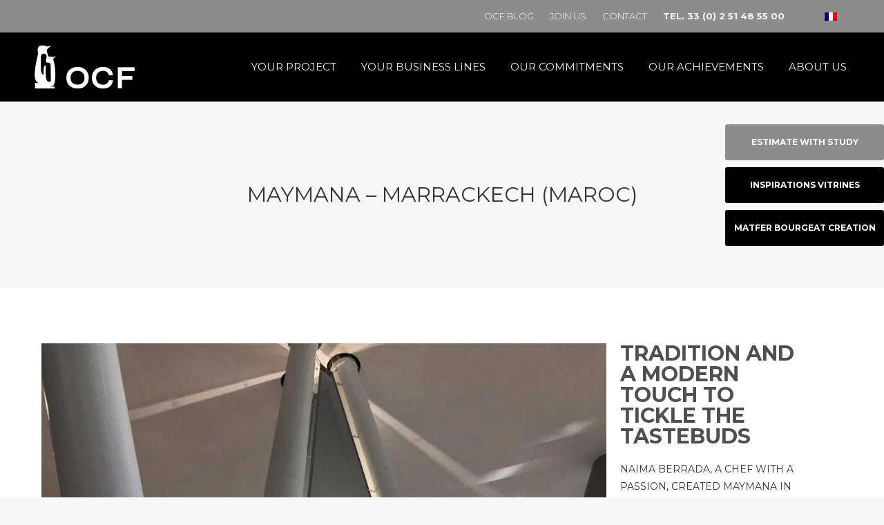

--- FILE ---
content_type: text/html; charset=UTF-8
request_url: https://www.ocf.fr/en/realisation/maymana-marrackech-maroc/
body_size: 18395
content:
<!DOCTYPE html>
<!--[if !(IE 6) | !(IE 7) | !(IE 8)  ]><!-->
<html lang="en-US" class="no-js">
<!--<![endif]-->
<head>
	<meta charset="UTF-8" />
				<meta name="viewport" content="width=device-width, initial-scale=1, maximum-scale=1, user-scalable=0"/>
				<link rel="profile" href="https://gmpg.org/xfn/11" />
	<meta name='robots' content='index, follow, max-image-preview:large, max-snippet:-1, max-video-preview:-1' />

	<!-- This site is optimized with the Yoast SEO plugin v26.7 - https://yoast.com/wordpress/plugins/seo/ -->
	<title>MAYMANA - MARRACKECH (MAROC) - OCF</title>
	<link rel="canonical" href="https://www.ocf.fr/en/realisation/maymana-marrackech-maroc/" />
	<meta property="og:locale" content="en_US" />
	<meta property="og:type" content="article" />
	<meta property="og:title" content="MAYMANA - MARRACKECH (MAROC) - OCF" />
	<meta property="og:description" content="Tradition and a modern touch to tickle the tastebuds Naima Berrada, a chef with a passion, created Maymana in 1985 in Marrakesh, where she offers Moroccan and Western pastries with mouth-watering appeal. More info Icomoon-the7-font-the7-plus-06 Facebook Tell us about your project CONTACT US Discover other projects SEE MORE PROJECTS" />
	<meta property="og:url" content="https://www.ocf.fr/en/realisation/maymana-marrackech-maroc/" />
	<meta property="og:site_name" content="OCF" />
	<meta property="article:modified_time" content="2020-11-10T14:46:57+00:00" />
	<meta property="og:image" content="https://www.ocf.fr/wp-content/uploads/2020/03/maymana-marrackech-maroc-vitrine-refrigeree-ocf-1.jpg" />
	<meta property="og:image:width" content="960" />
	<meta property="og:image:height" content="1280" />
	<meta property="og:image:type" content="image/jpeg" />
	<meta name="twitter:card" content="summary_large_image" />
	<script type="application/ld+json" class="yoast-schema-graph">{"@context":"https://schema.org","@graph":[{"@type":"WebPage","@id":"https://www.ocf.fr/en/realisation/maymana-marrackech-maroc/","url":"https://www.ocf.fr/en/realisation/maymana-marrackech-maroc/","name":"MAYMANA - MARRACKECH (MAROC) - OCF","isPartOf":{"@id":"https://www.ocf.fr/en/#website"},"primaryImageOfPage":{"@id":"https://www.ocf.fr/en/realisation/maymana-marrackech-maroc/#primaryimage"},"image":{"@id":"https://www.ocf.fr/en/realisation/maymana-marrackech-maroc/#primaryimage"},"thumbnailUrl":"https://www.ocf.fr/wp-content/uploads/2020/03/maymana-marrackech-maroc-vitrine-refrigeree-ocf-1.jpg","datePublished":"2020-07-30T08:56:29+00:00","dateModified":"2020-11-10T14:46:57+00:00","breadcrumb":{"@id":"https://www.ocf.fr/en/realisation/maymana-marrackech-maroc/#breadcrumb"},"inLanguage":"en-US","potentialAction":[{"@type":"ReadAction","target":["https://www.ocf.fr/en/realisation/maymana-marrackech-maroc/"]}]},{"@type":"ImageObject","inLanguage":"en-US","@id":"https://www.ocf.fr/en/realisation/maymana-marrackech-maroc/#primaryimage","url":"https://www.ocf.fr/wp-content/uploads/2020/03/maymana-marrackech-maroc-vitrine-refrigeree-ocf-1.jpg","contentUrl":"https://www.ocf.fr/wp-content/uploads/2020/03/maymana-marrackech-maroc-vitrine-refrigeree-ocf-1.jpg","width":960,"height":1280,"caption":"MaymanA (Maroc) - Vitrine réfrgérée OCF"},{"@type":"BreadcrumbList","@id":"https://www.ocf.fr/en/realisation/maymana-marrackech-maroc/#breadcrumb","itemListElement":[{"@type":"ListItem","position":1,"name":"Accueil","item":"https://www.ocf.fr/en/"},{"@type":"ListItem","position":2,"name":"Portfolio","item":"https://www.ocf.fr/en/realisation/"},{"@type":"ListItem","position":3,"name":"MAYMANA &#8211; MARRACKECH (MAROC)"}]},{"@type":"WebSite","@id":"https://www.ocf.fr/en/#website","url":"https://www.ocf.fr/en/","name":"OCF","description":"","publisher":{"@id":"https://www.ocf.fr/en/#organization"},"potentialAction":[{"@type":"SearchAction","target":{"@type":"EntryPoint","urlTemplate":"https://www.ocf.fr/en/?s={search_term_string}"},"query-input":{"@type":"PropertyValueSpecification","valueRequired":true,"valueName":"search_term_string"}}],"inLanguage":"en-US"},{"@type":"Organization","@id":"https://www.ocf.fr/en/#organization","name":"OCF","url":"https://www.ocf.fr/en/","logo":{"@type":"ImageObject","inLanguage":"en-US","@id":"https://www.ocf.fr/en/#/schema/logo/image/","url":"https://www.ocf.fr/wp-content/uploads/2020/03/logo_header_footer.png","contentUrl":"https://www.ocf.fr/wp-content/uploads/2020/03/logo_header_footer.png","width":247,"height":74,"caption":"OCF"},"image":{"@id":"https://www.ocf.fr/en/#/schema/logo/image/"}}]}</script>
	<!-- / Yoast SEO plugin. -->


<link rel="alternate" type="application/rss+xml" title="OCF &raquo; Feed" href="https://www.ocf.fr/en/feed/" />
<link rel="alternate" type="application/rss+xml" title="OCF &raquo; Comments Feed" href="https://www.ocf.fr/en/comments/feed/" />
<link rel="alternate" type="application/rss+xml" title="OCF &raquo; MAYMANA &#8211; MARRACKECH (MAROC) Comments Feed" href="https://www.ocf.fr/en/realisation/maymana-marrackech-maroc/feed/" />
<link rel="alternate" title="oEmbed (JSON)" type="application/json+oembed" href="https://www.ocf.fr/en/wp-json/oembed/1.0/embed?url=https%3A%2F%2Fwww.ocf.fr%2Fen%2Frealisation%2Fmaymana-marrackech-maroc%2F" />
<link rel="alternate" title="oEmbed (XML)" type="text/xml+oembed" href="https://www.ocf.fr/en/wp-json/oembed/1.0/embed?url=https%3A%2F%2Fwww.ocf.fr%2Fen%2Frealisation%2Fmaymana-marrackech-maroc%2F&#038;format=xml" />
<style id='wp-img-auto-sizes-contain-inline-css'>
img:is([sizes=auto i],[sizes^="auto," i]){contain-intrinsic-size:3000px 1500px}
/*# sourceURL=wp-img-auto-sizes-contain-inline-css */
</style>
<link rel='stylesheet' id='sbi_styles-css' href='https://www.ocf.fr/wp-content/plugins/instagram-feed/css/sbi-styles.min.css?ver=6.10.0' media='all' />
<style id='wp-emoji-styles-inline-css'>

	img.wp-smiley, img.emoji {
		display: inline !important;
		border: none !important;
		box-shadow: none !important;
		height: 1em !important;
		width: 1em !important;
		margin: 0 0.07em !important;
		vertical-align: -0.1em !important;
		background: none !important;
		padding: 0 !important;
	}
/*# sourceURL=wp-emoji-styles-inline-css */
</style>
<style id='classic-theme-styles-inline-css'>
/*! This file is auto-generated */
.wp-block-button__link{color:#fff;background-color:#32373c;border-radius:9999px;box-shadow:none;text-decoration:none;padding:calc(.667em + 2px) calc(1.333em + 2px);font-size:1.125em}.wp-block-file__button{background:#32373c;color:#fff;text-decoration:none}
/*# sourceURL=/wp-includes/css/classic-themes.min.css */
</style>
<style id='filebird-block-filebird-gallery-style-inline-css'>
ul.filebird-block-filebird-gallery{margin:auto!important;padding:0!important;width:100%}ul.filebird-block-filebird-gallery.layout-grid{display:grid;grid-gap:20px;align-items:stretch;grid-template-columns:repeat(var(--columns),1fr);justify-items:stretch}ul.filebird-block-filebird-gallery.layout-grid li img{border:1px solid #ccc;box-shadow:2px 2px 6px 0 rgba(0,0,0,.3);height:100%;max-width:100%;-o-object-fit:cover;object-fit:cover;width:100%}ul.filebird-block-filebird-gallery.layout-masonry{-moz-column-count:var(--columns);-moz-column-gap:var(--space);column-gap:var(--space);-moz-column-width:var(--min-width);columns:var(--min-width) var(--columns);display:block;overflow:auto}ul.filebird-block-filebird-gallery.layout-masonry li{margin-bottom:var(--space)}ul.filebird-block-filebird-gallery li{list-style:none}ul.filebird-block-filebird-gallery li figure{height:100%;margin:0;padding:0;position:relative;width:100%}ul.filebird-block-filebird-gallery li figure figcaption{background:linear-gradient(0deg,rgba(0,0,0,.7),rgba(0,0,0,.3) 70%,transparent);bottom:0;box-sizing:border-box;color:#fff;font-size:.8em;margin:0;max-height:100%;overflow:auto;padding:3em .77em .7em;position:absolute;text-align:center;width:100%;z-index:2}ul.filebird-block-filebird-gallery li figure figcaption a{color:inherit}

/*# sourceURL=https://www.ocf.fr/wp-content/plugins/filebird/blocks/filebird-gallery/build/style-index.css */
</style>
<style id='global-styles-inline-css'>
:root{--wp--preset--aspect-ratio--square: 1;--wp--preset--aspect-ratio--4-3: 4/3;--wp--preset--aspect-ratio--3-4: 3/4;--wp--preset--aspect-ratio--3-2: 3/2;--wp--preset--aspect-ratio--2-3: 2/3;--wp--preset--aspect-ratio--16-9: 16/9;--wp--preset--aspect-ratio--9-16: 9/16;--wp--preset--color--black: #000000;--wp--preset--color--cyan-bluish-gray: #abb8c3;--wp--preset--color--white: #FFF;--wp--preset--color--pale-pink: #f78da7;--wp--preset--color--vivid-red: #cf2e2e;--wp--preset--color--luminous-vivid-orange: #ff6900;--wp--preset--color--luminous-vivid-amber: #fcb900;--wp--preset--color--light-green-cyan: #7bdcb5;--wp--preset--color--vivid-green-cyan: #00d084;--wp--preset--color--pale-cyan-blue: #8ed1fc;--wp--preset--color--vivid-cyan-blue: #0693e3;--wp--preset--color--vivid-purple: #9b51e0;--wp--preset--color--accent: #b59b6e;--wp--preset--color--dark-gray: #111;--wp--preset--color--light-gray: #767676;--wp--preset--gradient--vivid-cyan-blue-to-vivid-purple: linear-gradient(135deg,rgb(6,147,227) 0%,rgb(155,81,224) 100%);--wp--preset--gradient--light-green-cyan-to-vivid-green-cyan: linear-gradient(135deg,rgb(122,220,180) 0%,rgb(0,208,130) 100%);--wp--preset--gradient--luminous-vivid-amber-to-luminous-vivid-orange: linear-gradient(135deg,rgb(252,185,0) 0%,rgb(255,105,0) 100%);--wp--preset--gradient--luminous-vivid-orange-to-vivid-red: linear-gradient(135deg,rgb(255,105,0) 0%,rgb(207,46,46) 100%);--wp--preset--gradient--very-light-gray-to-cyan-bluish-gray: linear-gradient(135deg,rgb(238,238,238) 0%,rgb(169,184,195) 100%);--wp--preset--gradient--cool-to-warm-spectrum: linear-gradient(135deg,rgb(74,234,220) 0%,rgb(151,120,209) 20%,rgb(207,42,186) 40%,rgb(238,44,130) 60%,rgb(251,105,98) 80%,rgb(254,248,76) 100%);--wp--preset--gradient--blush-light-purple: linear-gradient(135deg,rgb(255,206,236) 0%,rgb(152,150,240) 100%);--wp--preset--gradient--blush-bordeaux: linear-gradient(135deg,rgb(254,205,165) 0%,rgb(254,45,45) 50%,rgb(107,0,62) 100%);--wp--preset--gradient--luminous-dusk: linear-gradient(135deg,rgb(255,203,112) 0%,rgb(199,81,192) 50%,rgb(65,88,208) 100%);--wp--preset--gradient--pale-ocean: linear-gradient(135deg,rgb(255,245,203) 0%,rgb(182,227,212) 50%,rgb(51,167,181) 100%);--wp--preset--gradient--electric-grass: linear-gradient(135deg,rgb(202,248,128) 0%,rgb(113,206,126) 100%);--wp--preset--gradient--midnight: linear-gradient(135deg,rgb(2,3,129) 0%,rgb(40,116,252) 100%);--wp--preset--font-size--small: 13px;--wp--preset--font-size--medium: 20px;--wp--preset--font-size--large: 36px;--wp--preset--font-size--x-large: 42px;--wp--preset--spacing--20: 0.44rem;--wp--preset--spacing--30: 0.67rem;--wp--preset--spacing--40: 1rem;--wp--preset--spacing--50: 1.5rem;--wp--preset--spacing--60: 2.25rem;--wp--preset--spacing--70: 3.38rem;--wp--preset--spacing--80: 5.06rem;--wp--preset--shadow--natural: 6px 6px 9px rgba(0, 0, 0, 0.2);--wp--preset--shadow--deep: 12px 12px 50px rgba(0, 0, 0, 0.4);--wp--preset--shadow--sharp: 6px 6px 0px rgba(0, 0, 0, 0.2);--wp--preset--shadow--outlined: 6px 6px 0px -3px rgb(255, 255, 255), 6px 6px rgb(0, 0, 0);--wp--preset--shadow--crisp: 6px 6px 0px rgb(0, 0, 0);}:where(.is-layout-flex){gap: 0.5em;}:where(.is-layout-grid){gap: 0.5em;}body .is-layout-flex{display: flex;}.is-layout-flex{flex-wrap: wrap;align-items: center;}.is-layout-flex > :is(*, div){margin: 0;}body .is-layout-grid{display: grid;}.is-layout-grid > :is(*, div){margin: 0;}:where(.wp-block-columns.is-layout-flex){gap: 2em;}:where(.wp-block-columns.is-layout-grid){gap: 2em;}:where(.wp-block-post-template.is-layout-flex){gap: 1.25em;}:where(.wp-block-post-template.is-layout-grid){gap: 1.25em;}.has-black-color{color: var(--wp--preset--color--black) !important;}.has-cyan-bluish-gray-color{color: var(--wp--preset--color--cyan-bluish-gray) !important;}.has-white-color{color: var(--wp--preset--color--white) !important;}.has-pale-pink-color{color: var(--wp--preset--color--pale-pink) !important;}.has-vivid-red-color{color: var(--wp--preset--color--vivid-red) !important;}.has-luminous-vivid-orange-color{color: var(--wp--preset--color--luminous-vivid-orange) !important;}.has-luminous-vivid-amber-color{color: var(--wp--preset--color--luminous-vivid-amber) !important;}.has-light-green-cyan-color{color: var(--wp--preset--color--light-green-cyan) !important;}.has-vivid-green-cyan-color{color: var(--wp--preset--color--vivid-green-cyan) !important;}.has-pale-cyan-blue-color{color: var(--wp--preset--color--pale-cyan-blue) !important;}.has-vivid-cyan-blue-color{color: var(--wp--preset--color--vivid-cyan-blue) !important;}.has-vivid-purple-color{color: var(--wp--preset--color--vivid-purple) !important;}.has-black-background-color{background-color: var(--wp--preset--color--black) !important;}.has-cyan-bluish-gray-background-color{background-color: var(--wp--preset--color--cyan-bluish-gray) !important;}.has-white-background-color{background-color: var(--wp--preset--color--white) !important;}.has-pale-pink-background-color{background-color: var(--wp--preset--color--pale-pink) !important;}.has-vivid-red-background-color{background-color: var(--wp--preset--color--vivid-red) !important;}.has-luminous-vivid-orange-background-color{background-color: var(--wp--preset--color--luminous-vivid-orange) !important;}.has-luminous-vivid-amber-background-color{background-color: var(--wp--preset--color--luminous-vivid-amber) !important;}.has-light-green-cyan-background-color{background-color: var(--wp--preset--color--light-green-cyan) !important;}.has-vivid-green-cyan-background-color{background-color: var(--wp--preset--color--vivid-green-cyan) !important;}.has-pale-cyan-blue-background-color{background-color: var(--wp--preset--color--pale-cyan-blue) !important;}.has-vivid-cyan-blue-background-color{background-color: var(--wp--preset--color--vivid-cyan-blue) !important;}.has-vivid-purple-background-color{background-color: var(--wp--preset--color--vivid-purple) !important;}.has-black-border-color{border-color: var(--wp--preset--color--black) !important;}.has-cyan-bluish-gray-border-color{border-color: var(--wp--preset--color--cyan-bluish-gray) !important;}.has-white-border-color{border-color: var(--wp--preset--color--white) !important;}.has-pale-pink-border-color{border-color: var(--wp--preset--color--pale-pink) !important;}.has-vivid-red-border-color{border-color: var(--wp--preset--color--vivid-red) !important;}.has-luminous-vivid-orange-border-color{border-color: var(--wp--preset--color--luminous-vivid-orange) !important;}.has-luminous-vivid-amber-border-color{border-color: var(--wp--preset--color--luminous-vivid-amber) !important;}.has-light-green-cyan-border-color{border-color: var(--wp--preset--color--light-green-cyan) !important;}.has-vivid-green-cyan-border-color{border-color: var(--wp--preset--color--vivid-green-cyan) !important;}.has-pale-cyan-blue-border-color{border-color: var(--wp--preset--color--pale-cyan-blue) !important;}.has-vivid-cyan-blue-border-color{border-color: var(--wp--preset--color--vivid-cyan-blue) !important;}.has-vivid-purple-border-color{border-color: var(--wp--preset--color--vivid-purple) !important;}.has-vivid-cyan-blue-to-vivid-purple-gradient-background{background: var(--wp--preset--gradient--vivid-cyan-blue-to-vivid-purple) !important;}.has-light-green-cyan-to-vivid-green-cyan-gradient-background{background: var(--wp--preset--gradient--light-green-cyan-to-vivid-green-cyan) !important;}.has-luminous-vivid-amber-to-luminous-vivid-orange-gradient-background{background: var(--wp--preset--gradient--luminous-vivid-amber-to-luminous-vivid-orange) !important;}.has-luminous-vivid-orange-to-vivid-red-gradient-background{background: var(--wp--preset--gradient--luminous-vivid-orange-to-vivid-red) !important;}.has-very-light-gray-to-cyan-bluish-gray-gradient-background{background: var(--wp--preset--gradient--very-light-gray-to-cyan-bluish-gray) !important;}.has-cool-to-warm-spectrum-gradient-background{background: var(--wp--preset--gradient--cool-to-warm-spectrum) !important;}.has-blush-light-purple-gradient-background{background: var(--wp--preset--gradient--blush-light-purple) !important;}.has-blush-bordeaux-gradient-background{background: var(--wp--preset--gradient--blush-bordeaux) !important;}.has-luminous-dusk-gradient-background{background: var(--wp--preset--gradient--luminous-dusk) !important;}.has-pale-ocean-gradient-background{background: var(--wp--preset--gradient--pale-ocean) !important;}.has-electric-grass-gradient-background{background: var(--wp--preset--gradient--electric-grass) !important;}.has-midnight-gradient-background{background: var(--wp--preset--gradient--midnight) !important;}.has-small-font-size{font-size: var(--wp--preset--font-size--small) !important;}.has-medium-font-size{font-size: var(--wp--preset--font-size--medium) !important;}.has-large-font-size{font-size: var(--wp--preset--font-size--large) !important;}.has-x-large-font-size{font-size: var(--wp--preset--font-size--x-large) !important;}
:where(.wp-block-post-template.is-layout-flex){gap: 1.25em;}:where(.wp-block-post-template.is-layout-grid){gap: 1.25em;}
:where(.wp-block-term-template.is-layout-flex){gap: 1.25em;}:where(.wp-block-term-template.is-layout-grid){gap: 1.25em;}
:where(.wp-block-columns.is-layout-flex){gap: 2em;}:where(.wp-block-columns.is-layout-grid){gap: 2em;}
:root :where(.wp-block-pullquote){font-size: 1.5em;line-height: 1.6;}
/*# sourceURL=global-styles-inline-css */
</style>
<link rel='stylesheet' id='wpml-legacy-horizontal-list-0-css' href='https://www.ocf.fr/wp-content/plugins/sitepress-multilingual-cms/templates/language-switchers/legacy-list-horizontal/style.min.css?ver=1' media='all' />
<link rel='stylesheet' id='the7-font-css' href='https://www.ocf.fr/wp-content/themes/dt-the7/fonts/icomoon-the7-font/icomoon-the7-font.min.css?ver=14.0.1.1' media='all' />
<link rel='stylesheet' id='the7-awesome-fonts-css' href='https://www.ocf.fr/wp-content/themes/dt-the7/fonts/FontAwesome/css/all.min.css?ver=14.0.1.1' media='all' />
<link rel='stylesheet' id='the7-fontello-css' href='https://www.ocf.fr/wp-content/themes/dt-the7/fonts/fontello/css/fontello.min.css?ver=14.0.1.1' media='all' />
<link rel='stylesheet' id='dt-main-css' href='https://www.ocf.fr/wp-content/themes/dt-the7/css/main.min.css?ver=14.0.1.1' media='all' />
<link rel='stylesheet' id='the7-custom-scrollbar-css' href='https://www.ocf.fr/wp-content/themes/dt-the7/lib/custom-scrollbar/custom-scrollbar.min.css?ver=14.0.1.1' media='all' />
<link rel='stylesheet' id='the7-core-css' href='https://www.ocf.fr/wp-content/plugins/dt-the7-core/assets/css/post-type.min.css?ver=2.7.12' media='all' />
<link rel='stylesheet' id='the7-css-vars-css' href='https://www.ocf.fr/wp-content/uploads/the7-css/css-vars.css?ver=a0f9157596d6' media='all' />
<link rel='stylesheet' id='dt-custom-css' href='https://www.ocf.fr/wp-content/uploads/the7-css/custom.css?ver=a0f9157596d6' media='all' />
<link rel='stylesheet' id='dt-media-css' href='https://www.ocf.fr/wp-content/uploads/the7-css/media.css?ver=a0f9157596d6' media='all' />
<link rel='stylesheet' id='the7-mega-menu-css' href='https://www.ocf.fr/wp-content/uploads/the7-css/mega-menu.css?ver=a0f9157596d6' media='all' />
<link rel='stylesheet' id='the7-elements-albums-portfolio-css' href='https://www.ocf.fr/wp-content/uploads/the7-css/the7-elements-albums-portfolio.css?ver=a0f9157596d6' media='all' />
<link rel='stylesheet' id='the7-elements-css' href='https://www.ocf.fr/wp-content/uploads/the7-css/post-type-dynamic.css?ver=a0f9157596d6' media='all' />
<link rel='stylesheet' id='elementor-icons-css' href='https://www.ocf.fr/wp-content/plugins/elementor/assets/lib/eicons/css/elementor-icons.min.css?ver=5.45.0' media='all' />
<link rel='stylesheet' id='elementor-frontend-css' href='https://www.ocf.fr/wp-content/plugins/elementor/assets/css/frontend.min.css?ver=3.34.1' media='all' />
<link rel='stylesheet' id='elementor-post-11-css' href='https://www.ocf.fr/wp-content/uploads/elementor/css/post-11.css?ver=1768580445' media='all' />
<link rel='stylesheet' id='sbistyles-css' href='https://www.ocf.fr/wp-content/plugins/instagram-feed/css/sbi-styles.min.css?ver=6.10.0' media='all' />
<link rel='stylesheet' id='widget-spacer-css' href='https://www.ocf.fr/wp-content/plugins/elementor/assets/css/widget-spacer.min.css?ver=3.34.1' media='all' />
<link rel='stylesheet' id='widget-image-css' href='https://www.ocf.fr/wp-content/plugins/elementor/assets/css/widget-image.min.css?ver=3.34.1' media='all' />
<link rel='stylesheet' id='widget-heading-css' href='https://www.ocf.fr/wp-content/plugins/elementor/assets/css/widget-heading.min.css?ver=3.34.1' media='all' />
<link rel='stylesheet' id='widget-divider-css' href='https://www.ocf.fr/wp-content/plugins/elementor/assets/css/widget-divider.min.css?ver=3.34.1' media='all' />
<link rel='stylesheet' id='widget-social-icons-css' href='https://www.ocf.fr/wp-content/plugins/elementor/assets/css/widget-social-icons.min.css?ver=3.34.1' media='all' />
<link rel='stylesheet' id='e-apple-webkit-css' href='https://www.ocf.fr/wp-content/plugins/elementor/assets/css/conditionals/apple-webkit.min.css?ver=3.34.1' media='all' />
<link rel='stylesheet' id='widget-posts-css' href='https://www.ocf.fr/wp-content/plugins/elementor-pro/assets/css/widget-posts.min.css?ver=3.34.0' media='all' />
<link rel='stylesheet' id='elementor-post-4110-css' href='https://www.ocf.fr/wp-content/uploads/elementor/css/post-4110.css?ver=1768642155' media='all' />
<link rel='stylesheet' id='style-css' href='https://www.ocf.fr/wp-content/themes/dt-the7-ocf/style.css?ver=14.0.1.1' media='all' />
<link rel='stylesheet' id='the7-elementor-global-css' href='https://www.ocf.fr/wp-content/themes/dt-the7/css/compatibility/elementor/elementor-global.min.css?ver=14.0.1.1' media='all' />
<link rel='stylesheet' id='elementor-gf-local-roboto-css' href='https://www.ocf.fr/wp-content/uploads/elementor/google-fonts/css/roboto.css?ver=1742983816' media='all' />
<link rel='stylesheet' id='elementor-gf-local-robotoslab-css' href='https://www.ocf.fr/wp-content/uploads/elementor/google-fonts/css/robotoslab.css?ver=1742983818' media='all' />
<link rel='stylesheet' id='elementor-icons-the7-icons-css' href='https://www.ocf.fr/wp-content/themes/dt-the7/fonts/icomoon-the7-font/icomoon-the7-font.min.css?ver=14.0.1.1' media='all' />
<link rel='stylesheet' id='elementor-icons-shared-0-css' href='https://www.ocf.fr/wp-content/plugins/elementor/assets/lib/font-awesome/css/fontawesome.min.css?ver=5.15.3' media='all' />
<link rel='stylesheet' id='elementor-icons-fa-brands-css' href='https://www.ocf.fr/wp-content/plugins/elementor/assets/lib/font-awesome/css/brands.min.css?ver=5.15.3' media='all' />
<script src="https://www.ocf.fr/wp-includes/js/jquery/jquery.min.js?ver=3.7.1" id="jquery-core-js"></script>
<script src="https://www.ocf.fr/wp-includes/js/jquery/jquery-migrate.min.js?ver=3.4.1" id="jquery-migrate-js"></script>
<script id="wpml-cookie-js-extra">
var wpml_cookies = {"wp-wpml_current_language":{"value":"en","expires":1,"path":"/"}};
var wpml_cookies = {"wp-wpml_current_language":{"value":"en","expires":1,"path":"/"}};
//# sourceURL=wpml-cookie-js-extra
</script>
<script src="https://www.ocf.fr/wp-content/plugins/sitepress-multilingual-cms/res/js/cookies/language-cookie.js?ver=486900" id="wpml-cookie-js" defer data-wp-strategy="defer"></script>
<script src="https://www.ocf.fr/wp-content/themes/dt-the7-ocf/js/custom.js?ver=1.0" id="custom-js-js"></script>
<script id="dt-above-fold-js-extra">
var dtLocal = {"themeUrl":"https://www.ocf.fr/wp-content/themes/dt-the7","passText":"To view this protected post, enter the password below:","moreButtonText":{"loading":"Loading...","loadMore":"Load more"},"postID":"4110","ajaxurl":"https://www.ocf.fr/wp-admin/admin-ajax.php","REST":{"baseUrl":"https://www.ocf.fr/en/wp-json/the7/v1","endpoints":{"sendMail":"/send-mail"}},"contactMessages":{"required":"One or more fields have an error. Please check and try again.","terms":"Please accept the privacy policy.","fillTheCaptchaError":"Please, fill the captcha."},"captchaSiteKey":"","ajaxNonce":"ad87af3f49","pageData":"","themeSettings":{"smoothScroll":"off","lazyLoading":false,"desktopHeader":{"height":100},"ToggleCaptionEnabled":"disabled","ToggleCaption":"Navigation","floatingHeader":{"showAfter":94,"showMenu":true,"height":80,"logo":{"showLogo":true,"html":"\u003Cimg class=\" preload-me\" src=\"https://www.ocf.fr/wp-content/uploads/2024/12/logo_header_footer-2.png\" srcset=\"https://www.ocf.fr/wp-content/uploads/2024/12/logo_header_footer-2.png 145w, https://www.ocf.fr/wp-content/uploads/2024/12/logo_header_footer_retina.png 323w\" width=\"145\" height=\"64\"   sizes=\"145px\" alt=\"OCF\" /\u003E","url":"https://www.ocf.fr/en/"}},"topLine":{"floatingTopLine":{"logo":{"showLogo":false,"html":""}}},"mobileHeader":{"firstSwitchPoint":990,"secondSwitchPoint":600,"firstSwitchPointHeight":70,"secondSwitchPointHeight":60,"mobileToggleCaptionEnabled":"disabled","mobileToggleCaption":"Menu"},"stickyMobileHeaderFirstSwitch":{"logo":{"html":"\u003Cimg class=\" preload-me\" src=\"https://www.ocf.fr/wp-content/uploads/2024/12/logo_header_footer.png\" srcset=\"https://www.ocf.fr/wp-content/uploads/2024/12/logo_header_footer.png 156w, https://www.ocf.fr/wp-content/uploads/2024/12/logo_header_footer_retina.png 323w\" width=\"156\" height=\"71\"   sizes=\"156px\" alt=\"OCF\" /\u003E"}},"stickyMobileHeaderSecondSwitch":{"logo":{"html":"\u003Cimg class=\" preload-me\" src=\"https://www.ocf.fr/wp-content/uploads/2024/12/logo_header_footer.png\" srcset=\"https://www.ocf.fr/wp-content/uploads/2024/12/logo_header_footer.png 156w, https://www.ocf.fr/wp-content/uploads/2024/12/logo_header_footer_retina.png 323w\" width=\"156\" height=\"71\"   sizes=\"156px\" alt=\"OCF\" /\u003E"}},"sidebar":{"switchPoint":990},"boxedWidth":"1280px"},"elementor":{"settings":{"container_width":1140}}};
var dtShare = {"shareButtonText":{"facebook":"Share on Facebook","twitter":"Share on X","pinterest":"Pin it","linkedin":"Share on Linkedin","whatsapp":"Share on Whatsapp"},"overlayOpacity":"85"};
//# sourceURL=dt-above-fold-js-extra
</script>
<script src="https://www.ocf.fr/wp-content/themes/dt-the7/js/above-the-fold.min.js?ver=14.0.1.1" id="dt-above-fold-js"></script>
<link rel="https://api.w.org/" href="https://www.ocf.fr/en/wp-json/" /><link rel="alternate" title="JSON" type="application/json" href="https://www.ocf.fr/en/wp-json/wp/v2/dt_portfolio/4110" /><link rel="EditURI" type="application/rsd+xml" title="RSD" href="https://www.ocf.fr/xmlrpc.php?rsd" />
<meta name="generator" content="WordPress 6.9" />
<link rel='shortlink' href='https://www.ocf.fr/en/?p=4110' />
<meta name="generator" content="WPML ver:4.8.6 stt:1,4;" />
<link rel="pingback" href="https://www.ocf.fr/xmlrpc.php">
<meta name="generator" content="Elementor 3.34.1; settings: css_print_method-external, google_font-enabled, font_display-auto">
			<style>
				.e-con.e-parent:nth-of-type(n+4):not(.e-lazyloaded):not(.e-no-lazyload),
				.e-con.e-parent:nth-of-type(n+4):not(.e-lazyloaded):not(.e-no-lazyload) * {
					background-image: none !important;
				}
				@media screen and (max-height: 1024px) {
					.e-con.e-parent:nth-of-type(n+3):not(.e-lazyloaded):not(.e-no-lazyload),
					.e-con.e-parent:nth-of-type(n+3):not(.e-lazyloaded):not(.e-no-lazyload) * {
						background-image: none !important;
					}
				}
				@media screen and (max-height: 640px) {
					.e-con.e-parent:nth-of-type(n+2):not(.e-lazyloaded):not(.e-no-lazyload),
					.e-con.e-parent:nth-of-type(n+2):not(.e-lazyloaded):not(.e-no-lazyload) * {
						background-image: none !important;
					}
				}
			</style>
			<meta name="generator" content="Powered by Slider Revolution 6.7.38 - responsive, Mobile-Friendly Slider Plugin for WordPress with comfortable drag and drop interface." />
<link rel="icon" href="https://www.ocf.fr/wp-content/uploads/2024/12/cropped-favicon.png" type="image/png" sizes="16x16"/><link rel="icon" href="https://www.ocf.fr/wp-content/uploads/2024/12/cropped-favicon.png" type="image/png" sizes="32x32"/><script>function setREVStartSize(e){
			//window.requestAnimationFrame(function() {
				window.RSIW = window.RSIW===undefined ? window.innerWidth : window.RSIW;
				window.RSIH = window.RSIH===undefined ? window.innerHeight : window.RSIH;
				try {
					var pw = document.getElementById(e.c).parentNode.offsetWidth,
						newh;
					pw = pw===0 || isNaN(pw) || (e.l=="fullwidth" || e.layout=="fullwidth") ? window.RSIW : pw;
					e.tabw = e.tabw===undefined ? 0 : parseInt(e.tabw);
					e.thumbw = e.thumbw===undefined ? 0 : parseInt(e.thumbw);
					e.tabh = e.tabh===undefined ? 0 : parseInt(e.tabh);
					e.thumbh = e.thumbh===undefined ? 0 : parseInt(e.thumbh);
					e.tabhide = e.tabhide===undefined ? 0 : parseInt(e.tabhide);
					e.thumbhide = e.thumbhide===undefined ? 0 : parseInt(e.thumbhide);
					e.mh = e.mh===undefined || e.mh=="" || e.mh==="auto" ? 0 : parseInt(e.mh,0);
					if(e.layout==="fullscreen" || e.l==="fullscreen")
						newh = Math.max(e.mh,window.RSIH);
					else{
						e.gw = Array.isArray(e.gw) ? e.gw : [e.gw];
						for (var i in e.rl) if (e.gw[i]===undefined || e.gw[i]===0) e.gw[i] = e.gw[i-1];
						e.gh = e.el===undefined || e.el==="" || (Array.isArray(e.el) && e.el.length==0)? e.gh : e.el;
						e.gh = Array.isArray(e.gh) ? e.gh : [e.gh];
						for (var i in e.rl) if (e.gh[i]===undefined || e.gh[i]===0) e.gh[i] = e.gh[i-1];
											
						var nl = new Array(e.rl.length),
							ix = 0,
							sl;
						e.tabw = e.tabhide>=pw ? 0 : e.tabw;
						e.thumbw = e.thumbhide>=pw ? 0 : e.thumbw;
						e.tabh = e.tabhide>=pw ? 0 : e.tabh;
						e.thumbh = e.thumbhide>=pw ? 0 : e.thumbh;
						for (var i in e.rl) nl[i] = e.rl[i]<window.RSIW ? 0 : e.rl[i];
						sl = nl[0];
						for (var i in nl) if (sl>nl[i] && nl[i]>0) { sl = nl[i]; ix=i;}
						var m = pw>(e.gw[ix]+e.tabw+e.thumbw) ? 1 : (pw-(e.tabw+e.thumbw)) / (e.gw[ix]);
						newh =  (e.gh[ix] * m) + (e.tabh + e.thumbh);
					}
					var el = document.getElementById(e.c);
					if (el!==null && el) el.style.height = newh+"px";
					el = document.getElementById(e.c+"_wrapper");
					if (el!==null && el) {
						el.style.height = newh+"px";
						el.style.display = "block";
					}
				} catch(e){
					console.log("Failure at Presize of Slider:" + e)
				}
			//});
		  };</script>
<!-- Global site tag (gtag.js) - Google Analytics -->
<script async src="https://www.googletagmanager.com/gtag/js?id=UA-53041443-1"></script>
<script>
  window.dataLayer = window.dataLayer || [];
  function gtag(){dataLayer.push(arguments);}
  gtag('js', new Date());

  gtag('config', 'UA-53041443-1');
</script>
<style id='the7-custom-inline-css' type='text/css'>
.sub-nav .menu-item i.fa,
.sub-nav .menu-item i.fas,
.sub-nav .menu-item i.far,
.sub-nav .menu-item i.fab {
	text-align: center;
	width: 1.25em;
}
</style>
</head>
<body id="the7-body" class="wp-singular dt_portfolio-template-default single single-portfolio postid-4110 wp-custom-logo wp-embed-responsive wp-theme-dt-the7 wp-child-theme-dt-the7-ocf the7-core-ver-2.7.12 lang-en no-comments dt-responsive-on right-mobile-menu-close-icon ouside-menu-close-icon mobile-hamburger-close-bg-enable mobile-hamburger-close-bg-hover-enable  fade-medium-mobile-menu-close-icon fade-medium-menu-close-icon srcset-enabled btn-flat custom-btn-color custom-btn-hover-color phantom-sticky phantom-shadow-decoration phantom-custom-logo-on sticky-mobile-header top-header first-switch-logo-left first-switch-menu-right second-switch-logo-left second-switch-menu-right right-mobile-menu layzr-loading-on no-avatars popup-message-style the7-ver-14.0.1.1 dt-fa-compatibility elementor-default elementor-kit-11 elementor-page elementor-page-4110">
<!-- The7 14.0.1.1 -->

<div id="page" >
	<a class="skip-link screen-reader-text" href="#content">Skip to content</a>

<div class="masthead inline-header right widgets full-height shadow-mobile-header-decoration small-mobile-menu-icon show-sub-menu-on-hover show-device-logo show-mobile-logo" >

	<div class="top-bar top-bar-line-hide">
	<div class="top-bar-bg" ></div>
	<div class="mini-widgets left-widgets"></div><div class="right-widgets mini-widgets"><div class="text-area show-on-desktop near-logo-first-switch in-menu-second-switch"><p><span class="hidden-en"><a href="/agencement-de-commerce/">Nous rejoindre</A> <a href="/contact/">Contact</a> <a href="tel:+33251485500"><b> Tél. 33 (0) 251 485 500</a></b></span><span class="hidden-fr"><a href="/en/store-layout-blog/">OCF BLOG</a> <a href="/en/store-layout-join-us/">JOIN US</A> <a href="/en/contact-ocf/">Contact</a> <a href="tel:+33251485500"><b> TEL. 33 (0) 2 51 48 55 00</a></b></span></p>
</div><div class="mini-wpml show-on-desktop near-logo-first-switch in-menu-second-switch">
<div class="wpml-ls-statics-shortcode_actions wpml-ls wpml-ls-legacy-list-horizontal">
	<ul role="menu"><li class="wpml-ls-slot-shortcode_actions wpml-ls-item wpml-ls-item-fr wpml-ls-first-item wpml-ls-last-item wpml-ls-item-legacy-list-horizontal" role="none">
				<a href="https://www.ocf.fr/realisation/maymana-marrackech-maroc-vitrine-refrigeree-ocf/" class="wpml-ls-link" role="menuitem"  aria-label="Switch to French" title="Switch to French" >
                                                        <img
            class="wpml-ls-flag"
            src="https://www.ocf.fr/wp-content/plugins/sitepress-multilingual-cms/res/flags/fr.png"
            alt="French"
            width=18
            height=12
    /></a>
			</li></ul>
</div>
</div></div></div>

	<header class="header-bar" role="banner">

		<div class="branding">
	<div id="site-title" class="assistive-text">OCF</div>
	<div id="site-description" class="assistive-text"></div>
	<a class="" href="https://www.ocf.fr/en/"><img class=" preload-me" src="https://www.ocf.fr/wp-content/uploads/2024/12/logo_header_footer-2.png" srcset="https://www.ocf.fr/wp-content/uploads/2024/12/logo_header_footer-2.png 145w, https://www.ocf.fr/wp-content/uploads/2024/12/logo_header_footer_retina.png 323w" width="145" height="64"   sizes="145px" alt="OCF" /><img class="mobile-logo preload-me" src="https://www.ocf.fr/wp-content/uploads/2024/12/logo_header_footer.png" srcset="https://www.ocf.fr/wp-content/uploads/2024/12/logo_header_footer.png 156w, https://www.ocf.fr/wp-content/uploads/2024/12/logo_header_footer_retina.png 323w" width="156" height="71"   sizes="156px" alt="OCF" /></a></div>

		<ul id="primary-menu" class="main-nav outside-item-remove-margin"><li class="menu-item menu-item-type-custom menu-item-object-custom menu-item-has-children menu-item-4334 first has-children depth-0"><a class='not-clickable-item' data-level='1' aria-haspopup='true' aria-expanded='false'><span class="menu-item-text"><span class="menu-text">Your project</span></span></a><ul class="sub-nav hover-style-bg" role="group"><li class="menu-item menu-item-type-post_type menu-item-object-page menu-item-4335 first depth-1"><a href='https://www.ocf.fr/en/project-creation-layout-store/' data-level='2'><span class="menu-item-text"><span class="menu-text">Creation</span></span></a></li> <li class="menu-item menu-item-type-post_type menu-item-object-page menu-item-4336 depth-1"><a href='https://www.ocf.fr/en/project-renovation-store-refrigerated-display-cabinet/' data-level='2'><span class="menu-item-text"><span class="menu-text">A New Look – a New Layout</span></span></a></li> <li class="menu-item menu-item-type-post_type menu-item-object-page menu-item-4337 depth-1"><a href='https://www.ocf.fr/en/store-layout-franchise-refrigerated-display-cabinet/' data-level='2'><span class="menu-item-text"><span class="menu-text">Multi-stores</span></span></a></li> </ul></li> <li class="menu-item menu-item-type-custom menu-item-object-custom menu-item-has-children menu-item-4338 has-children depth-0"><a class='not-clickable-item' data-level='1' aria-haspopup='true' aria-expanded='false'><span class="menu-item-text"><span class="menu-text">Your business lines</span></span></a><ul class="sub-nav hover-style-bg" role="group"><li class="menu-item menu-item-type-post_type menu-item-object-page menu-item-4339 first depth-1"><a href='https://www.ocf.fr/en/refrigerated-display-cabinet-patisserie-chocolate-making/' data-level='2'><span class="menu-item-text"><span class="menu-text">Chocolates and fine patisserie</span></span></a></li> <li class="menu-item menu-item-type-post_type menu-item-object-page menu-item-4340 depth-1"><a href='https://www.ocf.fr/en/layout-bakery-products-patisserie/' data-level='2'><span class="menu-item-text"><span class="menu-text">Bakery</span></span></a></li> <li class="menu-item menu-item-type-post_type menu-item-object-page menu-item-4341 depth-1"><a href='https://www.ocf.fr/en/refrigerated-display-cabinet-butcher-shop-cheeses-caterer/' data-level='2'><span class="menu-item-text"><span class="menu-text">Butcher’s meats, charcuterie, delicatessen</span></span></a></li> <li class="menu-item menu-item-type-post_type menu-item-object-page menu-item-4342 depth-1"><a href='https://www.ocf.fr/en/outstanding-venue-refrigerated-facilities/' data-level='2'><span class="menu-item-text"><span class="menu-text">Outstanding venues</span></span></a></li> </ul></li> <li class="menu-item menu-item-type-post_type menu-item-object-page menu-item-4343 depth-0"><a href='https://www.ocf.fr/en/refrigerated-display-cabinets-our-commitments/' data-level='1'><span class="menu-item-text"><span class="menu-text">Our commitments</span></span></a></li> <li class="menu-item menu-item-type-post_type menu-item-object-page menu-item-4344 depth-0"><a href='https://www.ocf.fr/en/cabinet-store-layout-projects/' data-level='1'><span class="menu-item-text"><span class="menu-text">Our achievements</span></span></a></li> <li class="menu-item menu-item-type-custom menu-item-object-custom menu-item-has-children menu-item-4345 last has-children depth-0"><a class='not-clickable-item' data-level='1' aria-haspopup='true' aria-expanded='false'><span class="menu-item-text"><span class="menu-text">About us</span></span></a><ul class="sub-nav hover-style-bg" role="group"><li class="menu-item menu-item-type-post_type menu-item-object-page menu-item-4346 first depth-1"><a href='https://www.ocf.fr/en/bespoke-display-cabinets-get-to-know-us/' data-level='2'><span class="menu-item-text"><span class="menu-text">Our history</span></span></a></li> <li class="menu-item menu-item-type-post_type menu-item-object-page menu-item-4347 depth-1"><a href='https://www.ocf.fr/en/bespoke-refrigerated-display-cabinet-tailor-made/' data-level='2'><span class="menu-item-text"><span class="menu-text">Process/Métiers</span></span></a></li> <li class="menu-item menu-item-type-post_type menu-item-object-page menu-item-4348 depth-1"><a href='https://www.ocf.fr/en/refrigerated-display-cabinet-manufacturer-team/' data-level='2'><span class="menu-item-text"><span class="menu-text">Your contacts</span></span></a></li> </ul></li> </ul>
		
	</header>

</div>
<div role="navigation" aria-label="Main Menu" class="dt-mobile-header mobile-menu-show-divider">
	<div class="dt-close-mobile-menu-icon" aria-label="Close" role="button" tabindex="0"><div class="close-line-wrap"><span class="close-line"></span><span class="close-line"></span><span class="close-line"></span></div></div>	<ul id="mobile-menu" class="mobile-main-nav">
		<li class="menu-item menu-item-type-custom menu-item-object-custom menu-item-has-children menu-item-4334 first has-children depth-0"><a class='not-clickable-item' data-level='1' aria-haspopup='true' aria-expanded='false'><span class="menu-item-text"><span class="menu-text">Your project</span></span></a><ul class="sub-nav hover-style-bg" role="group"><li class="menu-item menu-item-type-post_type menu-item-object-page menu-item-4335 first depth-1"><a href='https://www.ocf.fr/en/project-creation-layout-store/' data-level='2'><span class="menu-item-text"><span class="menu-text">Creation</span></span></a></li> <li class="menu-item menu-item-type-post_type menu-item-object-page menu-item-4336 depth-1"><a href='https://www.ocf.fr/en/project-renovation-store-refrigerated-display-cabinet/' data-level='2'><span class="menu-item-text"><span class="menu-text">A New Look – a New Layout</span></span></a></li> <li class="menu-item menu-item-type-post_type menu-item-object-page menu-item-4337 depth-1"><a href='https://www.ocf.fr/en/store-layout-franchise-refrigerated-display-cabinet/' data-level='2'><span class="menu-item-text"><span class="menu-text">Multi-stores</span></span></a></li> </ul></li> <li class="menu-item menu-item-type-custom menu-item-object-custom menu-item-has-children menu-item-4338 has-children depth-0"><a class='not-clickable-item' data-level='1' aria-haspopup='true' aria-expanded='false'><span class="menu-item-text"><span class="menu-text">Your business lines</span></span></a><ul class="sub-nav hover-style-bg" role="group"><li class="menu-item menu-item-type-post_type menu-item-object-page menu-item-4339 first depth-1"><a href='https://www.ocf.fr/en/refrigerated-display-cabinet-patisserie-chocolate-making/' data-level='2'><span class="menu-item-text"><span class="menu-text">Chocolates and fine patisserie</span></span></a></li> <li class="menu-item menu-item-type-post_type menu-item-object-page menu-item-4340 depth-1"><a href='https://www.ocf.fr/en/layout-bakery-products-patisserie/' data-level='2'><span class="menu-item-text"><span class="menu-text">Bakery</span></span></a></li> <li class="menu-item menu-item-type-post_type menu-item-object-page menu-item-4341 depth-1"><a href='https://www.ocf.fr/en/refrigerated-display-cabinet-butcher-shop-cheeses-caterer/' data-level='2'><span class="menu-item-text"><span class="menu-text">Butcher’s meats, charcuterie, delicatessen</span></span></a></li> <li class="menu-item menu-item-type-post_type menu-item-object-page menu-item-4342 depth-1"><a href='https://www.ocf.fr/en/outstanding-venue-refrigerated-facilities/' data-level='2'><span class="menu-item-text"><span class="menu-text">Outstanding venues</span></span></a></li> </ul></li> <li class="menu-item menu-item-type-post_type menu-item-object-page menu-item-4343 depth-0"><a href='https://www.ocf.fr/en/refrigerated-display-cabinets-our-commitments/' data-level='1'><span class="menu-item-text"><span class="menu-text">Our commitments</span></span></a></li> <li class="menu-item menu-item-type-post_type menu-item-object-page menu-item-4344 depth-0"><a href='https://www.ocf.fr/en/cabinet-store-layout-projects/' data-level='1'><span class="menu-item-text"><span class="menu-text">Our achievements</span></span></a></li> <li class="menu-item menu-item-type-custom menu-item-object-custom menu-item-has-children menu-item-4345 last has-children depth-0"><a class='not-clickable-item' data-level='1' aria-haspopup='true' aria-expanded='false'><span class="menu-item-text"><span class="menu-text">About us</span></span></a><ul class="sub-nav hover-style-bg" role="group"><li class="menu-item menu-item-type-post_type menu-item-object-page menu-item-4346 first depth-1"><a href='https://www.ocf.fr/en/bespoke-display-cabinets-get-to-know-us/' data-level='2'><span class="menu-item-text"><span class="menu-text">Our history</span></span></a></li> <li class="menu-item menu-item-type-post_type menu-item-object-page menu-item-4347 depth-1"><a href='https://www.ocf.fr/en/bespoke-refrigerated-display-cabinet-tailor-made/' data-level='2'><span class="menu-item-text"><span class="menu-text">Process/Métiers</span></span></a></li> <li class="menu-item menu-item-type-post_type menu-item-object-page menu-item-4348 depth-1"><a href='https://www.ocf.fr/en/refrigerated-display-cabinet-manufacturer-team/' data-level='2'><span class="menu-item-text"><span class="menu-text">Your contacts</span></span></a></li> </ul></li> 	</ul>
	<div class='mobile-mini-widgets-in-menu'></div>
</div>


		<div class="page-title title-center solid-bg breadcrumbs-off page-title-responsive-enabled">
			<div class="wf-wrap">

				<div class="page-title-head hgroup"><h1 class="entry-title">MAYMANA &#8211; MARRACKECH (MAROC)</h1></div>			</div>
		</div>

		

<div id="main" class="sidebar-none sidebar-divider-vertical">

	
	<div class="main-gradient"></div>
	<div class="wf-wrap">
	<div class="wf-container-main">

	

			<div id="content" class="content" role="main">

				
	<article id="post-4110" class="project-post post-4110 dt_portfolio type-dt_portfolio status-publish has-post-thumbnail hentry dt_portfolio_category-chocolaterie-patisserie-fine-en">

		<div class="project-content">		<div data-elementor-type="wp-post" data-elementor-id="4110" class="elementor elementor-4110 elementor-645" data-elementor-post-type="dt_portfolio">
						<section class="elementor-section elementor-top-section elementor-element elementor-element-694e1376 elementor-section-boxed elementor-section-height-default elementor-section-height-default" data-id="694e1376" data-element_type="section">
						<div class="elementor-container elementor-column-gap-default">
					<div class="elementor-column elementor-col-100 elementor-top-column elementor-element elementor-element-41b647b4" data-id="41b647b4" data-element_type="column">
			<div class="elementor-widget-wrap elementor-element-populated">
						<div class="elementor-element elementor-element-48d1721a elementor-widget elementor-widget-spacer" data-id="48d1721a" data-element_type="widget" data-widget_type="spacer.default">
				<div class="elementor-widget-container">
							<div class="elementor-spacer">
			<div class="elementor-spacer-inner"></div>
		</div>
						</div>
				</div>
					</div>
		</div>
					</div>
		</section>
				<section class="elementor-section elementor-top-section elementor-element elementor-element-19519b66 elementor-section-boxed elementor-section-height-default elementor-section-height-default" data-id="19519b66" data-element_type="section">
						<div class="elementor-container elementor-column-gap-default">
					<div class="elementor-column elementor-col-50 elementor-top-column elementor-element elementor-element-3a9e919c" data-id="3a9e919c" data-element_type="column">
			<div class="elementor-widget-wrap elementor-element-populated">
						<div class="elementor-element elementor-element-7f80d8fc elementor-widget elementor-widget-image" data-id="7f80d8fc" data-element_type="widget" data-widget_type="image.default">
				<div class="elementor-widget-container">
															<img fetchpriority="high" decoding="async" width="960" height="1280" src="https://www.ocf.fr/wp-content/uploads/2020/03/maymana-marrackech-maroc-vitrine-refrigeree-ocf-1.jpg" class="attachment-full size-full wp-image-2447" alt="MaymanA (Maroc) - Vitrine réfrgérée OCF" srcset="https://www.ocf.fr/wp-content/uploads/2020/03/maymana-marrackech-maroc-vitrine-refrigeree-ocf-1.jpg 960w, https://www.ocf.fr/wp-content/uploads/2020/03/maymana-marrackech-maroc-vitrine-refrigeree-ocf-1-450x600.jpg 450w, https://www.ocf.fr/wp-content/uploads/2020/03/maymana-marrackech-maroc-vitrine-refrigeree-ocf-1-900x1200.jpg 900w, https://www.ocf.fr/wp-content/uploads/2020/03/maymana-marrackech-maroc-vitrine-refrigeree-ocf-1-768x1024.jpg 768w" sizes="(max-width: 960px) 100vw, 960px" />															</div>
				</div>
					</div>
		</div>
				<div class="elementor-column elementor-col-50 elementor-top-column elementor-element elementor-element-697446e8" data-id="697446e8" data-element_type="column">
			<div class="elementor-widget-wrap elementor-element-populated">
						<div class="elementor-element elementor-element-36a4b2c3 elementor-widget elementor-widget-heading" data-id="36a4b2c3" data-element_type="widget" data-widget_type="heading.default">
				<div class="elementor-widget-container">
					<h2 class="elementor-heading-title elementor-size-default">Tradition and a modern touch to tickle the tastebuds</h2>				</div>
				</div>
				<div class="elementor-element elementor-element-1e8b9977 elementor-widget elementor-widget-text-editor" data-id="1e8b9977" data-element_type="widget" data-widget_type="text-editor.default">
				<div class="elementor-widget-container">
									<p>Naima Berrada, a chef with a passion, created Maymana in 1985 in Marrakesh, where she offers Moroccan and Western pastries with mouth-watering appeal.</p>								</div>
				</div>
				<div class="elementor-element elementor-element-2a419d95 elementor-widget elementor-widget-text-editor" data-id="2a419d95" data-element_type="widget" data-widget_type="text-editor.default">
				<div class="elementor-widget-container">
									<h6><strong>More info</strong></h6>								</div>
				</div>
				<div class="elementor-element elementor-element-7c9d37a6 elementor-widget-divider--view-line elementor-widget elementor-widget-divider" data-id="7c9d37a6" data-element_type="widget" data-widget_type="divider.default">
				<div class="elementor-widget-container">
							<div class="elementor-divider">
			<span class="elementor-divider-separator">
						</span>
		</div>
						</div>
				</div>
				<div class="elementor-element elementor-element-148cfbb5 e-grid-align-left elementor-shape-rounded elementor-grid-0 elementor-widget elementor-widget-social-icons" data-id="148cfbb5" data-element_type="widget" data-widget_type="social-icons.default">
				<div class="elementor-widget-container">
							<div class="elementor-social-icons-wrapper elementor-grid" role="list">
							<span class="elementor-grid-item" role="listitem">
					<a class="elementor-icon elementor-social-icon elementor-social-icon-icomoon-the7-font-the7-plus-06 elementor-repeater-item-ee6d14c" href="https://www.maymana.ma/" target="_blank">
						<span class="elementor-screen-only">Icomoon-the7-font-the7-plus-06</span>
						<i aria-hidden="true" class=" icomoon-the7-font-the7-plus-06"></i>					</a>
				</span>
							<span class="elementor-grid-item" role="listitem">
					<a class="elementor-icon elementor-social-icon elementor-social-icon-facebook elementor-repeater-item-124968f" href="https://www.facebook.com/maymanatoulouse" target="_blank">
						<span class="elementor-screen-only">Facebook</span>
						<i aria-hidden="true" class="fab fa-facebook"></i>					</a>
				</span>
					</div>
						</div>
				</div>
					</div>
		</div>
					</div>
		</section>
				<section class="elementor-section elementor-top-section elementor-element elementor-element-284c5930 elementor-section-boxed elementor-section-height-default elementor-section-height-default" data-id="284c5930" data-element_type="section">
						<div class="elementor-container elementor-column-gap-default">
					<div class="elementor-column elementor-col-100 elementor-top-column elementor-element elementor-element-23057c5a" data-id="23057c5a" data-element_type="column">
			<div class="elementor-widget-wrap elementor-element-populated">
						<div class="elementor-element elementor-element-335f1edb elementor-widget elementor-widget-spacer" data-id="335f1edb" data-element_type="widget" data-widget_type="spacer.default">
				<div class="elementor-widget-container">
							<div class="elementor-spacer">
			<div class="elementor-spacer-inner"></div>
		</div>
						</div>
				</div>
					</div>
		</div>
					</div>
		</section>
				<section class="elementor-section elementor-top-section elementor-element elementor-element-127a78d4 elementor-section-stretched elementor-section-boxed elementor-section-height-default elementor-section-height-default" data-id="127a78d4" data-element_type="section" data-settings="{&quot;stretch_section&quot;:&quot;section-stretched&quot;,&quot;background_background&quot;:&quot;classic&quot;}">
						<div class="elementor-container elementor-column-gap-default">
					<div class="elementor-column elementor-col-66 elementor-top-column elementor-element elementor-element-628d1418" data-id="628d1418" data-element_type="column">
			<div class="elementor-widget-wrap elementor-element-populated">
						<div class="elementor-element elementor-element-46b5185f text-white uppercase centersm elementor-widget elementor-widget-heading" data-id="46b5185f" data-element_type="widget" data-widget_type="heading.default">
				<div class="elementor-widget-container">
					<h2 class="elementor-heading-title elementor-size-default">Tell us about your project</h2>				</div>
				</div>
					</div>
		</div>
				<div class="elementor-column elementor-col-33 elementor-top-column elementor-element elementor-element-2183c054" data-id="2183c054" data-element_type="column">
			<div class="elementor-widget-wrap elementor-element-populated">
						<div class="elementor-element elementor-element-44feed86 btn-yellow elementor-widget elementor-widget-button" data-id="44feed86" data-element_type="widget" data-widget_type="button.default">
				<div class="elementor-widget-container">
									<div class="elementor-button-wrapper">
					<a class="elementor-button elementor-button-link elementor-size-lg" href="https://www.ocf.fr/en/contact/">
						<span class="elementor-button-content-wrapper">
									<span class="elementor-button-text">CONTACT US</span>
					</span>
					</a>
				</div>
								</div>
				</div>
					</div>
		</div>
					</div>
		</section>
				<section class="elementor-section elementor-top-section elementor-element elementor-element-427d2f57 elementor-section-stretched elementor-section-full_width elementor-section-height-default elementor-section-height-default" data-id="427d2f57" data-element_type="section" data-settings="{&quot;background_background&quot;:&quot;classic&quot;,&quot;stretch_section&quot;:&quot;section-stretched&quot;}">
						<div class="elementor-container elementor-column-gap-default">
					<div class="elementor-column elementor-col-100 elementor-top-column elementor-element elementor-element-7609df54" data-id="7609df54" data-element_type="column">
			<div class="elementor-widget-wrap elementor-element-populated">
						<div class="elementor-element elementor-element-62ee4681 elementor-widget elementor-widget-spacer" data-id="62ee4681" data-element_type="widget" data-widget_type="spacer.default">
				<div class="elementor-widget-container">
							<div class="elementor-spacer">
			<div class="elementor-spacer-inner"></div>
		</div>
						</div>
				</div>
				<div class="elementor-element elementor-element-57c57991 elementor-widget elementor-widget-heading" data-id="57c57991" data-element_type="widget" data-widget_type="heading.default">
				<div class="elementor-widget-container">
					<h2 class="elementor-heading-title elementor-size-default">Discover other projects</h2>				</div>
				</div>
					</div>
		</div>
					</div>
		</section>
				<section class="elementor-section elementor-top-section elementor-element elementor-element-18d5df32 elementor-section-stretched elementor-section-boxed elementor-section-height-default elementor-section-height-default" data-id="18d5df32" data-element_type="section" data-settings="{&quot;stretch_section&quot;:&quot;section-stretched&quot;,&quot;background_background&quot;:&quot;classic&quot;}">
						<div class="elementor-container elementor-column-gap-narrow">
					<div class="elementor-column elementor-col-100 elementor-top-column elementor-element elementor-element-7e3af3ba" data-id="7e3af3ba" data-element_type="column">
			<div class="elementor-widget-wrap elementor-element-populated">
						<div class="elementor-element elementor-element-94f50be elementor-widget-divider--view-line elementor-widget elementor-widget-divider" data-id="94f50be" data-element_type="widget" data-widget_type="divider.default">
				<div class="elementor-widget-container">
							<div class="elementor-divider">
			<span class="elementor-divider-separator">
						</span>
		</div>
						</div>
				</div>
				<div class="elementor-element elementor-element-361d989c elementor-grid-6 elementor-grid-tablet-2 elementor-grid-mobile-1 elementor-widget elementor-widget-portfolio" data-id="361d989c" data-element_type="widget" data-settings="{&quot;columns&quot;:&quot;6&quot;,&quot;row_gap&quot;:{&quot;unit&quot;:&quot;px&quot;,&quot;size&quot;:3,&quot;sizes&quot;:[]},&quot;columns_tablet&quot;:&quot;2&quot;,&quot;columns_mobile&quot;:&quot;1&quot;,&quot;item_ratio&quot;:{&quot;unit&quot;:&quot;px&quot;,&quot;size&quot;:0.66,&quot;sizes&quot;:[]},&quot;item_gap&quot;:{&quot;unit&quot;:&quot;px&quot;,&quot;size&quot;:&quot;&quot;,&quot;sizes&quot;:[]}}" data-widget_type="portfolio.default">
				<div class="elementor-widget-container">
							<div class="elementor-portfolio elementor-grid elementor-posts-container" role="list">
				<article class="elementor-portfolio-item elementor-post elementor-filter-53 post-5622 dt_portfolio type-dt_portfolio status-publish has-post-thumbnail hentry dt_portfolio_category-chocolaterie-patisserie-fine-en" role="listitem">
			<a class="elementor-post__thumbnail__link" href="https://www.ocf.fr/en/realisation/aici-par-mathieu-clot/">
				<div class="elementor-portfolio-item__img elementor-post__thumbnail">
			<img decoding="async" width="600" height="450" src="https://www.ocf.fr/wp-content/uploads/2021/10/aici-laguiole-12-mathieu-clot-vitrine-refrigeree-ocf-2-600x450.jpg" class="attachment-medium size-medium wp-image-5257" alt="" srcset="https://www.ocf.fr/wp-content/uploads/2021/10/aici-laguiole-12-mathieu-clot-vitrine-refrigeree-ocf-2-600x450.jpg 600w, https://www.ocf.fr/wp-content/uploads/2021/10/aici-laguiole-12-mathieu-clot-vitrine-refrigeree-ocf-2-768x576.jpg 768w, https://www.ocf.fr/wp-content/uploads/2021/10/aici-laguiole-12-mathieu-clot-vitrine-refrigeree-ocf-2.jpg 1000w" sizes="(max-width: 600px) 100vw, 600px" />		</div>
				<div class="elementor-portfolio-item__overlay">
				<h3 class="elementor-portfolio-item__title">
		AICI PAR MATHIEU CLOT		</h3>
				</div>
				</a>
		</article>
				<article class="elementor-portfolio-item elementor-post elementor-filter-53 post-5650 dt_portfolio type-dt_portfolio status-publish has-post-thumbnail hentry dt_portfolio_category-chocolaterie-patisserie-fine-en" role="listitem">
			<a class="elementor-post__thumbnail__link" href="https://www.ocf.fr/en/realisation/chocolaterie-agnes-pieff/">
				<div class="elementor-portfolio-item__img elementor-post__thumbnail">
			<img decoding="async" width="600" height="450" src="https://www.ocf.fr/wp-content/uploads/2021/05/agnes-pierre-rodez-ocf-vitrine-refrigeree-600x450.jpg" class="attachment-medium size-medium wp-image-5012" alt="" srcset="https://www.ocf.fr/wp-content/uploads/2021/05/agnes-pierre-rodez-ocf-vitrine-refrigeree-600x450.jpg 600w, https://www.ocf.fr/wp-content/uploads/2021/05/agnes-pierre-rodez-ocf-vitrine-refrigeree-768x576.jpg 768w, https://www.ocf.fr/wp-content/uploads/2021/05/agnes-pierre-rodez-ocf-vitrine-refrigeree.jpg 1000w" sizes="(max-width: 600px) 100vw, 600px" />		</div>
				<div class="elementor-portfolio-item__overlay">
				<h3 class="elementor-portfolio-item__title">
		CHOCOLATERIE AGNES &#038; PIERRE		</h3>
				</div>
				</a>
		</article>
				<article class="elementor-portfolio-item elementor-post elementor-filter-53 post-5656 dt_portfolio type-dt_portfolio status-publish has-post-thumbnail hentry dt_portfolio_category-chocolaterie-patisserie-fine-en" role="listitem">
			<a class="elementor-post__thumbnail__link" href="https://www.ocf.fr/en/realisation/cuyala/">
				<div class="elementor-portfolio-item__img elementor-post__thumbnail">
			<img loading="lazy" decoding="async" width="600" height="450" src="https://www.ocf.fr/wp-content/uploads/2021/04/cuyala-soumoulou-ocf-vitrine-refrigeree-600x450.jpg" class="attachment-medium size-medium wp-image-4941" alt="" srcset="https://www.ocf.fr/wp-content/uploads/2021/04/cuyala-soumoulou-ocf-vitrine-refrigeree-600x450.jpg 600w, https://www.ocf.fr/wp-content/uploads/2021/04/cuyala-soumoulou-ocf-vitrine-refrigeree-768x576.jpg 768w, https://www.ocf.fr/wp-content/uploads/2021/04/cuyala-soumoulou-ocf-vitrine-refrigeree.jpg 1000w" sizes="(max-width: 600px) 100vw, 600px" />		</div>
				<div class="elementor-portfolio-item__overlay">
				<h3 class="elementor-portfolio-item__title">
		CUYALA		</h3>
				</div>
				</a>
		</article>
				<article class="elementor-portfolio-item elementor-post elementor-filter-53 post-5683 dt_portfolio type-dt_portfolio status-publish has-post-thumbnail hentry dt_portfolio_category-chocolaterie-patisserie-fine-en" role="listitem">
			<a class="elementor-post__thumbnail__link" href="https://www.ocf.fr/en/realisation/the-connaught-londres-grande-bretagne/">
				<div class="elementor-portfolio-item__img elementor-post__thumbnail">
			<img loading="lazy" decoding="async" width="600" height="409" src="https://www.ocf.fr/wp-content/uploads/2021/04/VITRINE-A-TIROIR-The-Connaught-LONDRES-2-ConvertImage.jpeg" class="attachment-medium size-medium wp-image-4826" alt="" />		</div>
				<div class="elementor-portfolio-item__overlay">
				<h3 class="elementor-portfolio-item__title">
		THE CONNAUGHT – LONDRES (GRANDE-BRETAGNE)		</h3>
				</div>
				</a>
		</article>
				<article class="elementor-portfolio-item elementor-post elementor-filter-53 post-5698 dt_portfolio type-dt_portfolio status-publish has-post-thumbnail hentry dt_portfolio_category-chocolaterie-patisserie-fine-en" role="listitem">
			<a class="elementor-post__thumbnail__link" href="https://www.ocf.fr/en/realisation/le-delice-des-papilles/">
				<div class="elementor-portfolio-item__img elementor-post__thumbnail">
			<img loading="lazy" decoding="async" width="600" height="450" src="https://www.ocf.fr/wp-content/uploads/2021/02/le-delice-des-papilles-bruniquel-82-vitrines-réfrigerees-ocf-3-600x450.jpg" class="attachment-medium size-medium wp-image-4712" alt="Le Delice des papilles - Bruniquel 82 - Vitrines réfrigérées - OCF" srcset="https://www.ocf.fr/wp-content/uploads/2021/02/le-delice-des-papilles-bruniquel-82-vitrines-réfrigerees-ocf-3-600x450.jpg 600w, https://www.ocf.fr/wp-content/uploads/2021/02/le-delice-des-papilles-bruniquel-82-vitrines-réfrigerees-ocf-3-1200x900.jpg 1200w, https://www.ocf.fr/wp-content/uploads/2021/02/le-delice-des-papilles-bruniquel-82-vitrines-réfrigerees-ocf-3-768x576.jpg 768w, https://www.ocf.fr/wp-content/uploads/2021/02/le-delice-des-papilles-bruniquel-82-vitrines-réfrigerees-ocf-3-1536x1152.jpg 1536w, https://www.ocf.fr/wp-content/uploads/2021/02/le-delice-des-papilles-bruniquel-82-vitrines-réfrigerees-ocf-3.jpg 2016w" sizes="(max-width: 600px) 100vw, 600px" />		</div>
				<div class="elementor-portfolio-item__overlay">
				<h3 class="elementor-portfolio-item__title">
		LE DÉLICE DES PAPILLES		</h3>
				</div>
				</a>
		</article>
				<article class="elementor-portfolio-item elementor-post elementor-filter-53 post-4004 dt_portfolio type-dt_portfolio status-publish has-post-thumbnail hentry dt_portfolio_category-chocolaterie-patisserie-fine-en" role="listitem">
			<a class="elementor-post__thumbnail__link" href="https://www.ocf.fr/en/realisation/olivier-stehly-paris-75/">
				<div class="elementor-portfolio-item__img elementor-post__thumbnail">
			<img loading="lazy" decoding="async" width="450" height="600" src="https://www.ocf.fr/wp-content/uploads/2020/03/olivier-stehly-paris-450x600.jpg" class="attachment-medium size-medium wp-image-1525" alt="" srcset="https://www.ocf.fr/wp-content/uploads/2020/03/olivier-stehly-paris-450x600.jpg 450w, https://www.ocf.fr/wp-content/uploads/2020/03/olivier-stehly-paris-900x1200.jpg 900w, https://www.ocf.fr/wp-content/uploads/2020/03/olivier-stehly-paris-768x1024.jpg 768w, https://www.ocf.fr/wp-content/uploads/2020/03/olivier-stehly-paris-1152x1536.jpg 1152w, https://www.ocf.fr/wp-content/uploads/2020/03/olivier-stehly-paris.jpg 1200w" sizes="(max-width: 450px) 100vw, 450px" />		</div>
				<div class="elementor-portfolio-item__overlay">
				<h3 class="elementor-portfolio-item__title">
		OLIVIER STEHLY &#8211; PARIS (75)		</h3>
				</div>
				</a>
		</article>
				</div>
						</div>
				</div>
					</div>
		</div>
					</div>
		</section>
				<section class="elementor-section elementor-top-section elementor-element elementor-element-5deabc8b elementor-section-stretched elementor-section-full_width elementor-section-height-default elementor-section-height-default" data-id="5deabc8b" data-element_type="section" data-settings="{&quot;background_background&quot;:&quot;classic&quot;,&quot;stretch_section&quot;:&quot;section-stretched&quot;}">
						<div class="elementor-container elementor-column-gap-default">
					<div class="elementor-column elementor-col-100 elementor-top-column elementor-element elementor-element-12b09290" data-id="12b09290" data-element_type="column">
			<div class="elementor-widget-wrap elementor-element-populated">
						<div class="elementor-element elementor-element-2990fbe5 btn-yellow elementor-align-center elementor-widget elementor-widget-button" data-id="2990fbe5" data-element_type="widget" data-widget_type="button.default">
				<div class="elementor-widget-container">
									<div class="elementor-button-wrapper">
					<a class="elementor-button elementor-button-link elementor-size-xs" href="/en/more-projects/">
						<span class="elementor-button-content-wrapper">
									<span class="elementor-button-text">SEE MORE PROJECTS</span>
					</span>
					</a>
				</div>
								</div>
				</div>
				<div class="elementor-element elementor-element-49b21178 elementor-widget elementor-widget-spacer" data-id="49b21178" data-element_type="widget" data-widget_type="spacer.default">
				<div class="elementor-widget-container">
							<div class="elementor-spacer">
			<div class="elementor-spacer-inner"></div>
		</div>
						</div>
				</div>
					</div>
		</div>
					</div>
		</section>
				</div>
		</div>
	</article>


			</div><!-- #content -->

			
			</div><!-- .wf-container -->
		</div><!-- .wf-wrap -->

	
	</div><!-- #main -->

	

	
	<!-- !Footer -->
	<footer id="footer" class="footer solid-bg"  role="contentinfo">

		
			<div class="wf-wrap">
				<div class="wf-container-footer">
					<div class="wf-container">
						<section id="custom_html-2" class="widget_text widget widget_custom_html wf-cell wf-1-1"><div class="textwidget custom-html-widget">		<div data-elementor-type="section" data-elementor-id="3733" class="elementor elementor-3733 elementor-94" data-elementor-post-type="elementor_library">
					<section class="elementor-section elementor-top-section elementor-element elementor-element-4c4fe8c elementor-section-boxed elementor-section-height-default elementor-section-height-default" data-id="4c4fe8c" data-element_type="section" data-settings="{&quot;background_background&quot;:&quot;classic&quot;}">
						<div class="elementor-container elementor-column-gap-default">
					<div class="elementor-column elementor-col-100 elementor-top-column elementor-element elementor-element-f501a8e" data-id="f501a8e" data-element_type="column">
			<div class="elementor-widget-wrap elementor-element-populated">
						<div class="elementor-element elementor-element-79ddeb3 elementor-button-align-stretch elementor-widget elementor-widget-form" data-id="79ddeb3" data-element_type="widget" data-settings="{&quot;button_width&quot;:&quot;20&quot;,&quot;step_next_label&quot;:&quot;Next&quot;,&quot;step_previous_label&quot;:&quot;Previous&quot;,&quot;step_type&quot;:&quot;number_text&quot;,&quot;step_icon_shape&quot;:&quot;circle&quot;}" data-widget_type="form.default">
				<div class="elementor-widget-container">
							<form class="elementor-form" method="post" name="Nouveau formulaire" aria-label="Nouveau formulaire">
			<input type="hidden" name="post_id" value="3733"/>
			<input type="hidden" name="form_id" value="79ddeb3"/>
			<input type="hidden" name="referer_title" value="Fabricant de vitrines réfrigérées sur-mesure - agencement magasin - OCF" />

							<input type="hidden" name="queried_id" value="3675"/>
			
			<div class="elementor-form-fields-wrapper elementor-labels-above">
								<div class="elementor-field-type-text elementor-field-group elementor-column elementor-field-group-name elementor-col-20 elementor-field-required">
												<label for="form-field-name" class="elementor-field-label">
								Name							</label>
														<input size="1" type="text" name="form_fields[name]" id="form-field-name" class="elementor-field elementor-size-sm  elementor-field-textual" placeholder="Name*" required="required">
											</div>
								<div class="elementor-field-type-tel elementor-field-group elementor-column elementor-field-group-email elementor-col-20 elementor-field-required">
												<label for="form-field-email" class="elementor-field-label">
								Phone							</label>
								<input size="1" type="tel" name="form_fields[email]" id="form-field-email" class="elementor-field elementor-size-sm  elementor-field-textual" placeholder="Phone*" required="required" pattern="[0-9()#&amp;+*-=.]+" title="Only numbers and phone characters (#, -, *, etc) are accepted.">

						</div>
								<div class="elementor-field-type-text elementor-field-group elementor-column elementor-field-group-field_20c6625 elementor-col-20 elementor-field-required">
												<label for="form-field-field_20c6625" class="elementor-field-label">
								Post code							</label>
														<input size="1" type="text" name="form_fields[field_20c6625]" id="form-field-field_20c6625" class="elementor-field elementor-size-sm  elementor-field-textual" placeholder="Post code*" required="required">
											</div>
								<div class="elementor-field-type-text elementor-field-group elementor-column elementor-field-group-field_1985b66 elementor-col-20 elementor-field-required">
												<label for="form-field-field_1985b66" class="elementor-field-label">
								Country							</label>
														<input size="1" type="text" name="form_fields[field_1985b66]" id="form-field-field_1985b66" class="elementor-field elementor-size-sm  elementor-field-textual" placeholder="Country*" required="required">
											</div>
								<div class="elementor-field-group elementor-column elementor-field-type-submit elementor-col-20 e-form__buttons">
					<button class="elementor-button elementor-size-sm" type="submit">
						<span class="elementor-button-content-wrapper">
																						<span class="elementor-button-text">CONTACT US</span>
													</span>
					</button>
				</div>
			</div>
		</form>
						</div>
				</div>
				<div class="elementor-element elementor-element-36efa3b elementor-widget elementor-widget-spacer" data-id="36efa3b" data-element_type="widget" data-widget_type="spacer.default">
				<div class="elementor-widget-container">
							<div class="elementor-spacer">
			<div class="elementor-spacer-inner"></div>
		</div>
						</div>
				</div>
					</div>
		</div>
					</div>
		</section>
				<section class="elementor-section elementor-top-section elementor-element elementor-element-c90e431 elementor-section-boxed elementor-section-height-default elementor-section-height-default" data-id="c90e431" data-element_type="section" data-settings="{&quot;background_background&quot;:&quot;classic&quot;}">
						<div class="elementor-container elementor-column-gap-default">
					<div class="elementor-column elementor-col-16 elementor-top-column elementor-element elementor-element-299597d" data-id="299597d" data-element_type="column">
			<div class="elementor-widget-wrap elementor-element-populated">
						<div class="elementor-element elementor-element-a5981aa elementor-widget elementor-widget-text-editor" data-id="a5981aa" data-element_type="widget" data-widget_type="text-editor.default">
				<div class="elementor-widget-container">
									<p><strong><a href="https://www.ocf.fr/en/">HOME</a></strong></p>								</div>
				</div>
					</div>
		</div>
				<div class="elementor-column elementor-col-16 elementor-top-column elementor-element elementor-element-2235738" data-id="2235738" data-element_type="column">
			<div class="elementor-widget-wrap elementor-element-populated">
						<div class="elementor-element elementor-element-efbe640 elementor-widget elementor-widget-text-editor" data-id="efbe640" data-element_type="widget" data-widget_type="text-editor.default">
				<div class="elementor-widget-container">
									<strong>YOUR PROJECT</strong>

<a href="https://www.ocf.fr/en/project-creation-layout-store/">Creation</a>

<a href="https://www.ocf.fr/en/project-renovation-store-refrigerated-display-cabinet/">A New Look : a New Layout</a>

<a href="http://href=&quot;https://www.ocf.fr/en/store-layout-franchise-refrigerated-display-cabinet/&quot;">Multi-stores</a>								</div>
				</div>
					</div>
		</div>
				<div class="elementor-column elementor-col-16 elementor-top-column elementor-element elementor-element-5e3d9aa" data-id="5e3d9aa" data-element_type="column">
			<div class="elementor-widget-wrap elementor-element-populated">
						<div class="elementor-element elementor-element-4d9d3bc elementor-widget elementor-widget-text-editor" data-id="4d9d3bc" data-element_type="widget" data-widget_type="text-editor.default">
				<div class="elementor-widget-container">
									<p><strong>OUR LAYOUTS</strong></p><p><a href="https://www.ocf.fr/en/refrigerated-display-cabinet-patisserie-chocolate-making/">Chocolates and fine patisserie</a></p><p><a href="https://www.ocf.fr/en/layout-bakery-products-patisserie/">Bakery</a></p><p><a href="https://www.ocf.fr/en/refrigerated-display-cabinet-butcher-shop-cheeses-caterer/">Butcher’s meats, charcuterie, delicatessen</a></p><p><a href="https://www.ocf.fr/en/outstanding-venue-refrigerated-facilities/">Outstanding venues</a></p>								</div>
				</div>
					</div>
		</div>
				<div class="elementor-column elementor-col-16 elementor-top-column elementor-element elementor-element-e824c72" data-id="e824c72" data-element_type="column">
			<div class="elementor-widget-wrap elementor-element-populated">
						<div class="elementor-element elementor-element-362ba34 elementor-widget elementor-widget-text-editor" data-id="362ba34" data-element_type="widget" data-widget_type="text-editor.default">
				<div class="elementor-widget-container">
									<p><a href="https://www.ocf.fr/en/refrigerated-display-cabinets-our-commitments/"><strong>OUR COMMITMENTS</strong></a></p>								</div>
				</div>
					</div>
		</div>
				<div class="elementor-column elementor-col-16 elementor-top-column elementor-element elementor-element-bab5581" data-id="bab5581" data-element_type="column">
			<div class="elementor-widget-wrap elementor-element-populated">
						<div class="elementor-element elementor-element-d29754d elementor-widget elementor-widget-text-editor" data-id="d29754d" data-element_type="widget" data-widget_type="text-editor.default">
				<div class="elementor-widget-container">
									<p><a href="https://www.ocf.fr/en/cabinet-store-layout-projects/"><strong>OUR ACHIEVEMENTS</strong></a></p>								</div>
				</div>
					</div>
		</div>
				<div class="elementor-column elementor-col-16 elementor-top-column elementor-element elementor-element-4ad6863" data-id="4ad6863" data-element_type="column">
			<div class="elementor-widget-wrap elementor-element-populated">
						<div class="elementor-element elementor-element-3e72ab8 elementor-widget elementor-widget-text-editor" data-id="3e72ab8" data-element_type="widget" data-widget_type="text-editor.default">
				<div class="elementor-widget-container">
									<p><strong>ABOUT US</strong></p><p><a href="https://www.ocf.fr/en/bespoke-display-cabinets-get-to-know-us/">Our history</a></p><p><a href="https://www.ocf.fr/en/bespoke-refrigerated-display-cabinet-tailor-made/">Processes/Business lines</a></p><p><a href="https://www.ocf.fr/en/refrigerated-display-cabinet-manufacturer-team/">Your contacts</a></p>								</div>
				</div>
					</div>
		</div>
					</div>
		</section>
				<section class="elementor-section elementor-top-section elementor-element elementor-element-ba8691e elementor-section-content-middle elementor-section-boxed elementor-section-height-default elementor-section-height-default" data-id="ba8691e" data-element_type="section" data-settings="{&quot;background_background&quot;:&quot;classic&quot;}">
						<div class="elementor-container elementor-column-gap-default">
					<div class="elementor-column elementor-col-33 elementor-top-column elementor-element elementor-element-a1e9d85" data-id="a1e9d85" data-element_type="column">
			<div class="elementor-widget-wrap elementor-element-populated">
						<div class="elementor-element elementor-element-f7d0cb7 elementor-widget elementor-widget-image" data-id="f7d0cb7" data-element_type="widget" data-widget_type="image.default">
				<div class="elementor-widget-container">
															<img width="145" height="64" src="https://www.ocf.fr/wp-content/uploads/2025/01/logo_header_footer-2.png" class="attachment-full size-full wp-image-6453" alt="" />															</div>
				</div>
					</div>
		</div>
				<div class="elementor-column elementor-col-33 elementor-top-column elementor-element elementor-element-7dd5155" data-id="7dd5155" data-element_type="column">
			<div class="elementor-widget-wrap elementor-element-populated">
						<div class="elementor-element elementor-element-ccb5a83 text-white elementor-widget elementor-widget-text-editor" data-id="ccb5a83" data-element_type="widget" data-widget_type="text-editor.default">
				<div class="elementor-widget-container">
									<p>©OCF  | <a href="/mentions-legales/">Legal notices</a></p>								</div>
				</div>
					</div>
		</div>
				<div class="elementor-column elementor-col-33 elementor-top-column elementor-element elementor-element-f5af9f8" data-id="f5af9f8" data-element_type="column">
			<div class="elementor-widget-wrap elementor-element-populated">
						<div class="elementor-element elementor-element-f2b818f elementor-shape-circle elementor-grid-0 e-grid-align-center elementor-widget elementor-widget-social-icons" data-id="f2b818f" data-element_type="widget" data-widget_type="social-icons.default">
				<div class="elementor-widget-container">
							<div class="elementor-social-icons-wrapper elementor-grid" role="list">
							<span class="elementor-grid-item" role="listitem">
					<a class="elementor-icon elementor-social-icon elementor-social-icon-instagram elementor-repeater-item-cb9602e" href="https://www.instagram.com/ocf_vitrine/" target="_blank">
						<span class="elementor-screen-only">Instagram</span>
						<i aria-hidden="true" class="fab fa-instagram"></i>					</a>
				</span>
							<span class="elementor-grid-item" role="listitem">
					<a class="elementor-icon elementor-social-icon elementor-social-icon-youtube elementor-repeater-item-7377ea2" href="https://www.youtube.com/channel/UChzkF1iK3Dkj1MnqcT_BvSA" target="_blank">
						<span class="elementor-screen-only">Youtube</span>
						<i aria-hidden="true" class="fab fa-youtube"></i>					</a>
				</span>
							<span class="elementor-grid-item" role="listitem">
					<a class="elementor-icon elementor-social-icon elementor-social-icon-linkedin elementor-repeater-item-5619a9e" href="https://www.linkedin.com/company/ocf-vitrines/" target="_blank">
						<span class="elementor-screen-only">Linkedin</span>
						<i aria-hidden="true" class="fab fa-linkedin"></i>					</a>
				</span>
							<span class="elementor-grid-item" role="listitem">
					<a class="elementor-icon elementor-social-icon elementor-social-icon-pinterest elementor-repeater-item-c7143f6" href="https://ro.pinterest.com/vitrineocf/" target="_blank">
						<span class="elementor-screen-only">Pinterest</span>
						<i aria-hidden="true" class="fab fa-pinterest"></i>					</a>
				</span>
					</div>
						</div>
				</div>
					</div>
		</div>
					</div>
		</section>
				</div>
		</div></section>					</div><!-- .wf-container -->
				</div><!-- .wf-container-footer -->
			</div><!-- .wf-wrap -->

			
	</footer><!-- #footer -->


	<a href="#" class="scroll-top"><span class="screen-reader-text">Go to Top</span></a>

</div><!-- #page -->


		<script>
			window.RS_MODULES = window.RS_MODULES || {};
			window.RS_MODULES.modules = window.RS_MODULES.modules || {};
			window.RS_MODULES.waiting = window.RS_MODULES.waiting || [];
			window.RS_MODULES.defered = true;
			window.RS_MODULES.moduleWaiting = window.RS_MODULES.moduleWaiting || {};
			window.RS_MODULES.type = 'compiled';
		</script>
		<script type="speculationrules">
{"prefetch":[{"source":"document","where":{"and":[{"href_matches":"/en/*"},{"not":{"href_matches":["/wp-*.php","/wp-admin/*","/wp-content/uploads/*","/wp-content/*","/wp-content/plugins/*","/wp-content/themes/dt-the7-ocf/*","/wp-content/themes/dt-the7/*","/en/*\\?(.+)"]}},{"not":{"selector_matches":"a[rel~=\"nofollow\"]"}},{"not":{"selector_matches":".no-prefetch, .no-prefetch a"}}]},"eagerness":"conservative"}]}
</script>
<!-- Instagram Feed JS -->
<script type="text/javascript">
var sbiajaxurl = "https://www.ocf.fr/wp-admin/admin-ajax.php";
</script>
			<script>
				const lazyloadRunObserver = () => {
					const lazyloadBackgrounds = document.querySelectorAll( `.e-con.e-parent:not(.e-lazyloaded)` );
					const lazyloadBackgroundObserver = new IntersectionObserver( ( entries ) => {
						entries.forEach( ( entry ) => {
							if ( entry.isIntersecting ) {
								let lazyloadBackground = entry.target;
								if( lazyloadBackground ) {
									lazyloadBackground.classList.add( 'e-lazyloaded' );
								}
								lazyloadBackgroundObserver.unobserve( entry.target );
							}
						});
					}, { rootMargin: '200px 0px 200px 0px' } );
					lazyloadBackgrounds.forEach( ( lazyloadBackground ) => {
						lazyloadBackgroundObserver.observe( lazyloadBackground );
					} );
				};
				const events = [
					'DOMContentLoaded',
					'elementor/lazyload/observe',
				];
				events.forEach( ( event ) => {
					document.addEventListener( event, lazyloadRunObserver );
				} );
			</script>
			<link rel='stylesheet' id='elementor-post-94-css' href='https://www.ocf.fr/wp-content/uploads/elementor/css/post-94.css?ver=1768580446' media='all' />
<link rel='stylesheet' id='widget-form-css' href='https://www.ocf.fr/wp-content/plugins/elementor-pro/assets/css/widget-form.min.css?ver=3.34.0' media='all' />
<link rel='stylesheet' id='rs-plugin-settings-css' href='//www.ocf.fr/wp-content/plugins/revslider/sr6/assets/css/rs6.css?ver=6.7.38' media='all' />
<style id='rs-plugin-settings-inline-css'>
#rs-demo-id {}
/*# sourceURL=rs-plugin-settings-inline-css */
</style>
<script src="https://www.ocf.fr/wp-content/themes/dt-the7/js/compatibility/elementor/frontend-common.min.js?ver=14.0.1.1" id="the7-elementor-frontend-common-js"></script>
<script src="https://www.ocf.fr/wp-content/themes/dt-the7/js/main.min.js?ver=14.0.1.1" id="dt-main-js"></script>
<script src="//www.ocf.fr/wp-content/plugins/revslider/sr6/assets/js/rbtools.min.js?ver=6.7.38" defer async id="tp-tools-js"></script>
<script src="//www.ocf.fr/wp-content/plugins/revslider/sr6/assets/js/rs6.min.js?ver=6.7.38" defer async id="revmin-js"></script>
<script src="https://www.ocf.fr/wp-content/themes/dt-the7/js/legacy.min.js?ver=14.0.1.1" id="dt-legacy-js"></script>
<script src="https://www.ocf.fr/wp-content/themes/dt-the7/lib/jquery-mousewheel/jquery-mousewheel.min.js?ver=14.0.1.1" id="jquery-mousewheel-js"></script>
<script src="https://www.ocf.fr/wp-content/themes/dt-the7/lib/custom-scrollbar/custom-scrollbar.min.js?ver=14.0.1.1" id="the7-custom-scrollbar-js"></script>
<script src="https://www.ocf.fr/wp-content/plugins/dt-the7-core/assets/js/post-type.min.js?ver=2.7.12" id="the7-core-js"></script>
<script src="https://www.ocf.fr/wp-content/plugins/elementor/assets/js/webpack.runtime.min.js?ver=3.34.1" id="elementor-webpack-runtime-js"></script>
<script src="https://www.ocf.fr/wp-content/plugins/elementor/assets/js/frontend-modules.min.js?ver=3.34.1" id="elementor-frontend-modules-js"></script>
<script src="https://www.ocf.fr/wp-includes/js/jquery/ui/core.min.js?ver=1.13.3" id="jquery-ui-core-js"></script>
<script id="elementor-frontend-js-before">
var elementorFrontendConfig = {"environmentMode":{"edit":false,"wpPreview":false,"isScriptDebug":false},"i18n":{"shareOnFacebook":"Share on Facebook","shareOnTwitter":"Share on Twitter","pinIt":"Pin it","download":"Download","downloadImage":"Download image","fullscreen":"Fullscreen","zoom":"Zoom","share":"Share","playVideo":"Play Video","previous":"Previous","next":"Next","close":"Close","a11yCarouselPrevSlideMessage":"Previous slide","a11yCarouselNextSlideMessage":"Next slide","a11yCarouselFirstSlideMessage":"This is the first slide","a11yCarouselLastSlideMessage":"This is the last slide","a11yCarouselPaginationBulletMessage":"Go to slide"},"is_rtl":false,"breakpoints":{"xs":0,"sm":480,"md":768,"lg":1025,"xl":1440,"xxl":1600},"responsive":{"breakpoints":{"mobile":{"label":"Mobile Portrait","value":767,"default_value":767,"direction":"max","is_enabled":true},"mobile_extra":{"label":"Mobile Landscape","value":880,"default_value":880,"direction":"max","is_enabled":false},"tablet":{"label":"Tablet Portrait","value":1024,"default_value":1024,"direction":"max","is_enabled":true},"tablet_extra":{"label":"Tablet Landscape","value":1200,"default_value":1200,"direction":"max","is_enabled":false},"laptop":{"label":"Laptop","value":1366,"default_value":1366,"direction":"max","is_enabled":false},"widescreen":{"label":"Widescreen","value":2400,"default_value":2400,"direction":"min","is_enabled":false}},"hasCustomBreakpoints":false},"version":"3.34.1","is_static":false,"experimentalFeatures":{"theme_builder_v2":true,"home_screen":true,"global_classes_should_enforce_capabilities":true,"e_variables":true,"cloud-library":true,"e_opt_in_v4_page":true,"e_interactions":true,"import-export-customization":true,"e_pro_variables":true},"urls":{"assets":"https:\/\/www.ocf.fr\/wp-content\/plugins\/elementor\/assets\/","ajaxurl":"https:\/\/www.ocf.fr\/wp-admin\/admin-ajax.php","uploadUrl":"https:\/\/www.ocf.fr\/wp-content\/uploads"},"nonces":{"floatingButtonsClickTracking":"f1661b6de7"},"swiperClass":"swiper","settings":{"page":[],"editorPreferences":[]},"kit":{"active_breakpoints":["viewport_mobile","viewport_tablet"],"global_image_lightbox":"yes","lightbox_enable_counter":"yes","lightbox_enable_fullscreen":"yes","lightbox_enable_zoom":"yes","lightbox_enable_share":"yes","lightbox_title_src":"title","lightbox_description_src":"description"},"post":{"id":4110,"title":"MAYMANA%20-%20MARRACKECH%20%28MAROC%29%20-%20OCF","excerpt":"","featuredImage":"https:\/\/www.ocf.fr\/wp-content\/uploads\/2020\/03\/maymana-marrackech-maroc-vitrine-refrigeree-ocf-1-900x1200.jpg"}};
//# sourceURL=elementor-frontend-js-before
</script>
<script src="https://www.ocf.fr/wp-content/plugins/elementor/assets/js/frontend.min.js?ver=3.34.1" id="elementor-frontend-js"></script>
<script src="https://www.ocf.fr/wp-includes/js/imagesloaded.min.js?ver=5.0.0" id="imagesloaded-js"></script>
<script src="https://www.ocf.fr/wp-content/plugins/elementor-pro/assets/js/webpack-pro.runtime.min.js?ver=3.34.0" id="elementor-pro-webpack-runtime-js"></script>
<script src="https://www.ocf.fr/wp-includes/js/dist/hooks.min.js?ver=dd5603f07f9220ed27f1" id="wp-hooks-js"></script>
<script src="https://www.ocf.fr/wp-includes/js/dist/i18n.min.js?ver=c26c3dc7bed366793375" id="wp-i18n-js"></script>
<script id="wp-i18n-js-after">
wp.i18n.setLocaleData( { 'text direction\u0004ltr': [ 'ltr' ] } );
//# sourceURL=wp-i18n-js-after
</script>
<script id="elementor-pro-frontend-js-before">
var ElementorProFrontendConfig = {"ajaxurl":"https:\/\/www.ocf.fr\/wp-admin\/admin-ajax.php","nonce":"bb378acab7","urls":{"assets":"https:\/\/www.ocf.fr\/wp-content\/plugins\/elementor-pro\/assets\/","rest":"https:\/\/www.ocf.fr\/en\/wp-json\/"},"settings":{"lazy_load_background_images":true},"popup":{"hasPopUps":true},"shareButtonsNetworks":{"facebook":{"title":"Facebook","has_counter":true},"twitter":{"title":"Twitter"},"linkedin":{"title":"LinkedIn","has_counter":true},"pinterest":{"title":"Pinterest","has_counter":true},"reddit":{"title":"Reddit","has_counter":true},"vk":{"title":"VK","has_counter":true},"odnoklassniki":{"title":"OK","has_counter":true},"tumblr":{"title":"Tumblr"},"digg":{"title":"Digg"},"skype":{"title":"Skype"},"stumbleupon":{"title":"StumbleUpon","has_counter":true},"mix":{"title":"Mix"},"telegram":{"title":"Telegram"},"pocket":{"title":"Pocket","has_counter":true},"xing":{"title":"XING","has_counter":true},"whatsapp":{"title":"WhatsApp"},"email":{"title":"Email"},"print":{"title":"Print"},"x-twitter":{"title":"X"},"threads":{"title":"Threads"}},"facebook_sdk":{"lang":"en_US","app_id":""},"lottie":{"defaultAnimationUrl":"https:\/\/www.ocf.fr\/wp-content\/plugins\/elementor-pro\/modules\/lottie\/assets\/animations\/default.json"}};
//# sourceURL=elementor-pro-frontend-js-before
</script>
<script src="https://www.ocf.fr/wp-content/plugins/elementor-pro/assets/js/frontend.min.js?ver=3.34.0" id="elementor-pro-frontend-js"></script>
<script src="https://www.ocf.fr/wp-content/plugins/elementor-pro/assets/js/elements-handlers.min.js?ver=3.34.0" id="pro-elements-handlers-js"></script>
<script id="wp-emoji-settings" type="application/json">
{"baseUrl":"https://s.w.org/images/core/emoji/17.0.2/72x72/","ext":".png","svgUrl":"https://s.w.org/images/core/emoji/17.0.2/svg/","svgExt":".svg","source":{"concatemoji":"https://www.ocf.fr/wp-includes/js/wp-emoji-release.min.js?ver=6.9"}}
</script>
<script type="module">
/*! This file is auto-generated */
const a=JSON.parse(document.getElementById("wp-emoji-settings").textContent),o=(window._wpemojiSettings=a,"wpEmojiSettingsSupports"),s=["flag","emoji"];function i(e){try{var t={supportTests:e,timestamp:(new Date).valueOf()};sessionStorage.setItem(o,JSON.stringify(t))}catch(e){}}function c(e,t,n){e.clearRect(0,0,e.canvas.width,e.canvas.height),e.fillText(t,0,0);t=new Uint32Array(e.getImageData(0,0,e.canvas.width,e.canvas.height).data);e.clearRect(0,0,e.canvas.width,e.canvas.height),e.fillText(n,0,0);const a=new Uint32Array(e.getImageData(0,0,e.canvas.width,e.canvas.height).data);return t.every((e,t)=>e===a[t])}function p(e,t){e.clearRect(0,0,e.canvas.width,e.canvas.height),e.fillText(t,0,0);var n=e.getImageData(16,16,1,1);for(let e=0;e<n.data.length;e++)if(0!==n.data[e])return!1;return!0}function u(e,t,n,a){switch(t){case"flag":return n(e,"\ud83c\udff3\ufe0f\u200d\u26a7\ufe0f","\ud83c\udff3\ufe0f\u200b\u26a7\ufe0f")?!1:!n(e,"\ud83c\udde8\ud83c\uddf6","\ud83c\udde8\u200b\ud83c\uddf6")&&!n(e,"\ud83c\udff4\udb40\udc67\udb40\udc62\udb40\udc65\udb40\udc6e\udb40\udc67\udb40\udc7f","\ud83c\udff4\u200b\udb40\udc67\u200b\udb40\udc62\u200b\udb40\udc65\u200b\udb40\udc6e\u200b\udb40\udc67\u200b\udb40\udc7f");case"emoji":return!a(e,"\ud83e\u1fac8")}return!1}function f(e,t,n,a){let r;const o=(r="undefined"!=typeof WorkerGlobalScope&&self instanceof WorkerGlobalScope?new OffscreenCanvas(300,150):document.createElement("canvas")).getContext("2d",{willReadFrequently:!0}),s=(o.textBaseline="top",o.font="600 32px Arial",{});return e.forEach(e=>{s[e]=t(o,e,n,a)}),s}function r(e){var t=document.createElement("script");t.src=e,t.defer=!0,document.head.appendChild(t)}a.supports={everything:!0,everythingExceptFlag:!0},new Promise(t=>{let n=function(){try{var e=JSON.parse(sessionStorage.getItem(o));if("object"==typeof e&&"number"==typeof e.timestamp&&(new Date).valueOf()<e.timestamp+604800&&"object"==typeof e.supportTests)return e.supportTests}catch(e){}return null}();if(!n){if("undefined"!=typeof Worker&&"undefined"!=typeof OffscreenCanvas&&"undefined"!=typeof URL&&URL.createObjectURL&&"undefined"!=typeof Blob)try{var e="postMessage("+f.toString()+"("+[JSON.stringify(s),u.toString(),c.toString(),p.toString()].join(",")+"));",a=new Blob([e],{type:"text/javascript"});const r=new Worker(URL.createObjectURL(a),{name:"wpTestEmojiSupports"});return void(r.onmessage=e=>{i(n=e.data),r.terminate(),t(n)})}catch(e){}i(n=f(s,u,c,p))}t(n)}).then(e=>{for(const n in e)a.supports[n]=e[n],a.supports.everything=a.supports.everything&&a.supports[n],"flag"!==n&&(a.supports.everythingExceptFlag=a.supports.everythingExceptFlag&&a.supports[n]);var t;a.supports.everythingExceptFlag=a.supports.everythingExceptFlag&&!a.supports.flag,a.supports.everything||((t=a.source||{}).concatemoji?r(t.concatemoji):t.wpemoji&&t.twemoji&&(r(t.twemoji),r(t.wpemoji)))});
//# sourceURL=https://www.ocf.fr/wp-includes/js/wp-emoji-loader.min.js
</script>
		<div data-elementor-type="section" data-elementor-id="3738" class="elementor elementor-3738 elementor-933" data-elementor-post-type="elementor_library">
					<section class="elementor-section elementor-top-section elementor-element elementor-element-3785d13 elementor-section-stretched elementor-section-full_width elementor-section-height-default elementor-section-height-default" data-id="3785d13" data-element_type="section" data-settings="{&quot;stretch_section&quot;:&quot;section-stretched&quot;}">
						<div class="elementor-container elementor-column-gap-no">
					<div class="elementor-column elementor-col-100 elementor-top-column elementor-element elementor-element-ae57b13" data-id="ae57b13" data-element_type="column">
			<div class="elementor-widget-wrap elementor-element-populated">
						<div class="elementor-element elementor-element-1edd0ed elementor-align-justify btn-silver elementor-widget elementor-widget-button" data-id="1edd0ed" data-element_type="widget" data-widget_type="button.default">
				<div class="elementor-widget-container">
									<div class="elementor-button-wrapper">
					<a class="elementor-button elementor-button-link elementor-size-sm" href="/contact-ocf/">
						<span class="elementor-button-content-wrapper">
									<span class="elementor-button-text">Estimate with Study</span>
					</span>
					</a>
				</div>
								</div>
				</div>
				<div class="elementor-element elementor-element-0f0d1d4 elementor-align-justify btn-black elementor-widget elementor-widget-button" data-id="0f0d1d4" data-element_type="widget" data-widget_type="button.default">
				<div class="elementor-widget-container">
									<div class="elementor-button-wrapper">
					<a class="elementor-button elementor-button-link elementor-size-sm" href="https://ro.pinterest.com/vitrineocf/" target="_blank">
						<span class="elementor-button-content-wrapper">
									<span class="elementor-button-text">Inspirations VITRINES</span>
					</span>
					</a>
				</div>
								</div>
				</div>
				<div class="elementor-element elementor-element-5c7007c elementor-align-justify btn-black elementor-widget elementor-widget-button" data-id="5c7007c" data-element_type="widget" data-widget_type="button.default">
				<div class="elementor-widget-container">
									<div class="elementor-button-wrapper">
					<a class="elementor-button elementor-button-link elementor-size-sm" href="https://digital.matferbourgeat.com/tailor" target="_blank">
						<span class="elementor-button-content-wrapper">
									<span class="elementor-button-text">MATFER BOURGEAT CREATION</span>
					</span>
					</a>
				</div>
								</div>
				</div>
					</div>
		</div>
					</div>
		</section>
				</div>
		
<div class="pswp" tabindex="-1" role="dialog" aria-hidden="true">
	<div class="pswp__bg"></div>
	<div class="pswp__scroll-wrap">
		<div class="pswp__container">
			<div class="pswp__item"></div>
			<div class="pswp__item"></div>
			<div class="pswp__item"></div>
		</div>
		<div class="pswp__ui pswp__ui--hidden">
			<div class="pswp__top-bar">
				<div class="pswp__counter"></div>
				<button class="pswp__button pswp__button--close" title="Close (Esc)"></button>
				<button class="pswp__button pswp__button--share" title="Share"></button>
				<button class="pswp__button pswp__button--fs" title="Toggle fullscreen"></button>
				<button class="pswp__button pswp__button--zoom" title="Zoom in/out"></button>
				<div class="pswp__preloader">
					<div class="pswp__preloader__icn">
						<div class="pswp__preloader__cut">
							<div class="pswp__preloader__donut"></div>
						</div>
					</div>
				</div>
			</div>
			<div class="pswp__share-modal pswp__share-modal--hidden pswp__single-tap">
				<div class="pswp__share-tooltip"></div> 
			</div>
			<button class="pswp__button pswp__button--arrow--left" title="Previous (arrow left)">
			</button>
			<button class="pswp__button pswp__button--arrow--right" title="Next (arrow right)">
			</button>
			<div class="pswp__caption">
				<div class="pswp__caption__center"></div>
			</div>
		</div>
	</div>
</div>
</body>
</html>


--- FILE ---
content_type: text/css
request_url: https://www.ocf.fr/wp-content/uploads/elementor/css/post-4110.css?ver=1768642155
body_size: 1319
content:
.elementor-4110 .elementor-element.elementor-element-48d1721a{--spacer-size:50px;}.elementor-widget-image .widget-image-caption{color:var( --e-global-color-text );font-family:var( --e-global-typography-text-font-family ), Sans-serif;font-weight:var( --e-global-typography-text-font-weight );}.elementor-4110 .elementor-element.elementor-element-7f80d8fc img, .elementor-4110 .elementor-element.elementor-element-7f80d8fc svg{transition-duration:0;}.elementor-widget-heading .elementor-heading-title{font-family:var( --e-global-typography-primary-font-family ), Sans-serif;font-weight:var( --e-global-typography-primary-font-weight );color:var( --e-global-color-primary );}.elementor-4110 .elementor-element.elementor-element-36a4b2c3 .elementor-heading-title{color:#4F4F4E;}.elementor-widget-text-editor{font-family:var( --e-global-typography-text-font-family ), Sans-serif;font-weight:var( --e-global-typography-text-font-weight );color:var( --e-global-color-text );--textColor:var( --e-global-color-text );}.elementor-widget-text-editor.elementor-drop-cap-view-stacked .elementor-drop-cap{background-color:var( --e-global-color-primary );}.elementor-widget-text-editor.elementor-drop-cap-view-framed .elementor-drop-cap, .elementor-widget-text-editor.elementor-drop-cap-view-default .elementor-drop-cap{color:var( --e-global-color-primary );border-color:var( --e-global-color-primary );}.elementor-4110 .elementor-element.elementor-element-2a419d95{font-size:7px;color:#3B3835;--textColor:#3B3835;}.elementor-widget-divider{--divider-color:var( --e-global-color-secondary );}.elementor-widget-divider .elementor-divider__text{color:var( --e-global-color-secondary );font-family:var( --e-global-typography-secondary-font-family ), Sans-serif;font-weight:var( --e-global-typography-secondary-font-weight );}.elementor-widget-divider.elementor-view-stacked .elementor-icon{background-color:var( --e-global-color-secondary );}.elementor-widget-divider.elementor-view-framed .elementor-icon, .elementor-widget-divider.elementor-view-default .elementor-icon{color:var( --e-global-color-secondary );border-color:var( --e-global-color-secondary );}.elementor-widget-divider.elementor-view-framed .elementor-icon, .elementor-widget-divider.elementor-view-default .elementor-icon svg{fill:var( --e-global-color-secondary );}.elementor-4110 .elementor-element.elementor-element-7c9d37a6{--divider-border-style:solid;--divider-color:#3B3835;--divider-border-width:3px;}.elementor-4110 .elementor-element.elementor-element-7c9d37a6 > .elementor-widget-container{margin:-30px 0px -5px 0px;padding:0px 0px 0px 0px;}.elementor-4110 .elementor-element.elementor-element-7c9d37a6 .elementor-divider-separator{width:18%;}.elementor-4110 .elementor-element.elementor-element-7c9d37a6 .elementor-divider{padding-block-start:4px;padding-block-end:4px;}.elementor-4110 .elementor-element.elementor-element-148cfbb5 .elementor-repeater-item-ee6d14c.elementor-social-icon{background-color:#FFD021;}.elementor-4110 .elementor-element.elementor-element-148cfbb5 .elementor-repeater-item-124968f.elementor-social-icon{background-color:#FFD021;}.elementor-4110 .elementor-element.elementor-element-148cfbb5{--grid-template-columns:repeat(0, auto);--icon-size:19px;--grid-column-gap:5px;--grid-row-gap:0px;}.elementor-4110 .elementor-element.elementor-element-148cfbb5 .elementor-widget-container{text-align:left;}.elementor-4110 .elementor-element.elementor-element-148cfbb5 > .elementor-widget-container{margin:-24px 0px -11px 0px;}.elementor-4110 .elementor-element.elementor-element-148cfbb5 .elementor-icon{border-radius:0px 0px 0px 0px;}.elementor-4110 .elementor-element.elementor-element-335f1edb{--spacer-size:50px;}.elementor-4110 .elementor-element.elementor-element-127a78d4:not(.elementor-motion-effects-element-type-background), .elementor-4110 .elementor-element.elementor-element-127a78d4 > .elementor-motion-effects-container > .elementor-motion-effects-layer{background-color:#3B3835;}.elementor-4110 .elementor-element.elementor-element-127a78d4{transition:background 0.3s, border 0.3s, border-radius 0.3s, box-shadow 0.3s;padding:20px 0px 20px 0px;}.elementor-4110 .elementor-element.elementor-element-127a78d4 > .elementor-background-overlay{transition:background 0.3s, border-radius 0.3s, opacity 0.3s;}.elementor-bc-flex-widget .elementor-4110 .elementor-element.elementor-element-628d1418.elementor-column .elementor-widget-wrap{align-items:center;}.elementor-4110 .elementor-element.elementor-element-628d1418.elementor-column.elementor-element[data-element_type="column"] > .elementor-widget-wrap.elementor-element-populated{align-content:center;align-items:center;}.elementor-4110 .elementor-element.elementor-element-628d1418 > .elementor-element-populated{padding:0px 0px 0px 0px;}.elementor-4110 .elementor-element.elementor-element-46b5185f > .elementor-widget-container{padding:0px 0px 0px 0px;}.elementor-4110 .elementor-element.elementor-element-46b5185f{text-align:end;}.elementor-widget-button .elementor-button{background-color:var( --e-global-color-accent );background-image:var( --e-global-color-accent );font-family:var( --e-global-typography-accent-font-family ), Sans-serif;font-weight:var( --e-global-typography-accent-font-weight );}.elementor-4110 .elementor-element.elementor-element-427d2f57:not(.elementor-motion-effects-element-type-background), .elementor-4110 .elementor-element.elementor-element-427d2f57 > .elementor-motion-effects-container > .elementor-motion-effects-layer{background-color:#E6DCCA;}.elementor-4110 .elementor-element.elementor-element-427d2f57{transition:background 0.3s, border 0.3s, border-radius 0.3s, box-shadow 0.3s;}.elementor-4110 .elementor-element.elementor-element-427d2f57 > .elementor-background-overlay{transition:background 0.3s, border-radius 0.3s, opacity 0.3s;}.elementor-4110 .elementor-element.elementor-element-62ee4681{--spacer-size:50px;}.elementor-4110 .elementor-element.elementor-element-57c57991{text-align:center;}.elementor-4110 .elementor-element.elementor-element-57c57991 .elementor-heading-title{color:#3B3835;}.elementor-4110 .elementor-element.elementor-element-18d5df32:not(.elementor-motion-effects-element-type-background), .elementor-4110 .elementor-element.elementor-element-18d5df32 > .elementor-motion-effects-container > .elementor-motion-effects-layer{background-color:#E6DCCA;}.elementor-4110 .elementor-element.elementor-element-18d5df32 > .elementor-container{max-width:1117px;}.elementor-4110 .elementor-element.elementor-element-18d5df32{transition:background 0.3s, border 0.3s, border-radius 0.3s, box-shadow 0.3s;}.elementor-4110 .elementor-element.elementor-element-18d5df32 > .elementor-background-overlay{transition:background 0.3s, border-radius 0.3s, opacity 0.3s;}.elementor-4110 .elementor-element.elementor-element-94f50be{--divider-border-style:solid;--divider-color:#FFCF21;--divider-border-width:3px;}.elementor-4110 .elementor-element.elementor-element-94f50be .elementor-divider-separator{width:75px;margin:0 auto;margin-center:0;}.elementor-4110 .elementor-element.elementor-element-94f50be .elementor-divider{text-align:center;padding-block-start:15px;padding-block-end:15px;}.elementor-widget-portfolio a .elementor-portfolio-item__overlay{background-color:var( --e-global-color-accent );}.elementor-widget-portfolio .elementor-portfolio-item__title{font-family:var( --e-global-typography-primary-font-family ), Sans-serif;font-weight:var( --e-global-typography-primary-font-weight );}.elementor-widget-portfolio .elementor-portfolio__filter{color:var( --e-global-color-text );font-family:var( --e-global-typography-primary-font-family ), Sans-serif;font-weight:var( --e-global-typography-primary-font-weight );}.elementor-widget-portfolio .elementor-portfolio__filter.elementor-active{color:var( --e-global-color-primary );}.elementor-4110 .elementor-element.elementor-element-361d989c .elementor-post__thumbnail__link{padding-bottom:calc( 0.66 * 100% );}.elementor-4110 .elementor-element.elementor-element-361d989c:after{content:"0.66";position:absolute;color:transparent;}.elementor-4110 .elementor-element.elementor-element-361d989c{--grid-row-gap:3px;--grid-column-gap:0px;}.elementor-4110 .elementor-element.elementor-element-5deabc8b:not(.elementor-motion-effects-element-type-background), .elementor-4110 .elementor-element.elementor-element-5deabc8b > .elementor-motion-effects-container > .elementor-motion-effects-layer{background-color:#E6DCCA;}.elementor-4110 .elementor-element.elementor-element-5deabc8b{transition:background 0.3s, border 0.3s, border-radius 0.3s, box-shadow 0.3s;}.elementor-4110 .elementor-element.elementor-element-5deabc8b > .elementor-background-overlay{transition:background 0.3s, border-radius 0.3s, opacity 0.3s;}.elementor-4110 .elementor-element.elementor-element-49b21178{--spacer-size:60px;}@media(min-width:768px){.elementor-4110 .elementor-element.elementor-element-3a9e919c{width:73.475%;}.elementor-4110 .elementor-element.elementor-element-697446e8{width:26.525%;}.elementor-4110 .elementor-element.elementor-element-628d1418{width:60%;}.elementor-4110 .elementor-element.elementor-element-2183c054{width:39.332%;}}

--- FILE ---
content_type: text/css
request_url: https://www.ocf.fr/wp-content/themes/dt-the7-ocf/style.css?ver=14.0.1.1
body_size: 2596
content:
/*
Theme Name: the7-ocf
Author: Dream-Theme
Author URI: http://dream-theme.com/
Description: The7 is perfectly scalable, performance and SEO optimized, responsive, retina ready multipurpose WordPress theme. It will fit every site – big or small. From huge corporate portals to studio or personal sites – The7 will become a great foundation for your next project!
Version: 1.0.0
License: This WordPress theme is comprised of two parts: (1) The PHP code and integrated HTML are licensed under the GPL license as is WordPress itself.  You will find a copy of the license text in the same directory as this text file. Or you can read it here: http://wordpress.org/about/gpl/ (2) All other parts of the theme including, but not limited to the CSS code, images, and design are licensed according to the license purchased. Read about licensing details here: http://themeforest.net/licenses/regular_extended
Template: dt-the7
*/

@import url('https://fonts.googleapis.com/css?family=Montserrat:300,400,700&display=swap');

html,
body,
body.page,
.wf-container > *
{
    font-family: Montserrat, verdana, sans-serif;
    font-weight: 300;
}

body, p, h1, h2, .elementor-widget-button .elementor-button ,
.elementor-widget-counter .elementor-counter-title,
.elementor-widget-counter .elementor-counter-number-wrapper
{
    font-family: Montserrat, verdana, sans-serif !important;
    text-transform: uppercase;
}

body.single-post #main
{
    padding:70px 0;
}

.top-bar .mini-widgets a
{
    text-transform:uppercase;
    text-decoration: none !important;
    margin-left: 20px;
}

#bottom-bar .wf-float-left
{
    display: flex;
    align-items: center;
}

#bottom-bar .wf-float-left img
{
    margin-right: 10px;
}

select.elementor-field-textual
{
    margin: 0;
}


.elementor-94 .elementor-text-editor strong,
.elementor-94 .elementor-text-editor strong a
{
    color:#f7f7f7;
    font-weight: normal;
}



.elementor-94 .elementor-text-editor p,
.elementor-94 .elementor-text-editor a
{
    color:#f7f7f7;
}



section.row-flow .elementor-row > .elementor-column:first-child
{
    padding-right: 50px;
    border-right: 1px solid #dfdfdf;
}
section.row-flow .elementor-row > .elementor-column:last-child
{
    padding-left: 50px;
}

section.row-flow .elementor-heading-title
{
    margin-top: 35px;
    position: relative;
    text-transform: uppercase;
}

section.row-flow .elementor-row > .elementor-column:last-child .elementor-heading-title:before,
section.row-flow .elementor-row > .elementor-column:first-child .elementor-heading-title:before
{
    content:'';
    display: inline-block;
    width:25px;
    height:25px;
    border-radius: 12px;
    background-color: #dfdfdf;
    position: absolute;
    top:-3px;
}
section.row-flow .elementor-row > .elementor-column:last-child .elementor-heading-title:before
{
    left: -73px;
}
section.row-flow .elementor-row > .elementor-column:first-child .elementor-heading-title:before
{
    right: -73px;
}

.contact-grid .elementor-top-column
{
    border:3px solid #dfdfdf;
}

.contact-grid .elementor-inner-column
{
    opacity: 0;
    transition: opacity 250ms;
}

.contact-grid .elementor-inner-column:hover
{
    opacity: 1;
}

.elementor-widget-portfolio a .elementor-portfolio-item__overlay
{
    background-color:#dfdfdf;
}

.elementor-element .elementor-portfolio__filter.elementor-active
{
    background-color: #dfdfdf;
}

.elementor-portfolio__filter
{
    padding: 10px 25px;
}


.elementor-custom-embed-play
{
    background: url('img/play-icon.png') no-repeat center center;
}

.elementor-custom-embed-play i
{
    visibility: hidden;
}


body.page .elementor.elementor-933,
body.single-post .elementor.elementor-933,
body.single-portfolio .elementor.elementor-933
{
    position: absolute;
    z-index: 99;
    top: 235px;
    width: 230px;
    right: 0;
}

body.single-post .elementor.elementor-933,
body.single-portfolio .elementor.elementor-933
{
    top:180px;
}

body.page .elementor.elementor-933 section,
body.single-post .elementor.elementor-933 section,
body.single-portfolio .elementor.elementor-933 section
{
    width: auto!important;
    display: flex;
    left: unset!important;
}

body.page .elementor.elementor-933 .elementor-button,
body.single-post .elementor.elementor-933 .elementor-button,
body.single-portfolio .elementor.elementor-933 .elementor-button
{
    font-weight: bold;
    font-size: 12px;
    padding: 20px 0;
}

body.page .elementor.elementor-933  .elementor-widget:not(:last-child),
body.single-post .elementor.elementor-933  .elementor-widget:not(:last-child),
body.single-portfolio .elementor.elementor-933  .elementor-widget:not(:last-child)
{
    margin-bottom: 10px;
}

.grid-9-only .elementor-grid
{
    overflow: hidden;
    max-height: 740px;
}

.elementor-counter-title
{
    line-height: 1.6!important;
}

div.elementor:not(.elementor-edit-mode)  #candidatform
{
    display:none;
}
/**
HELPERS
*/


.text-white,
.text-white h1,.text-white h2,.text-white h3,.text-white h4,.text-white h5,.text-white h6,
.text-white p,.text-white.elementor-element .elementor-heading-title
{color:#FFF;}


.text-yellow,
.text-yellow h1,.text-yellow h2,.text-yellow h3,.text-yellow h4,.text-yellow h5,.text-yellow h6,
.text-yellow p, .text-yellow.elementor-element .elementor-heading-title
{color:#dfdfdf;}

.text-brown,
.text-brown h1,.text-brown h2,.text-brown h3,.text-brown h4,.text-brown h5,.text-brown h6,
.text-brown p, .text-brown.elementor-element .elementor-heading-title
{color:#333333;}

.text-grey,
.text-grey h1,.text-grey h2,.text-grey h3,.text-grey h4,.text-grey h5,.text-grey h6,
.text-grey p, .text-grey.elementor-element .elementor-heading-title
{color:#dfdfdf;}

.uppercase,
.uppercase h1,.uppercase h2,.uppercase h3,.uppercase h4,.uppercase h5,.uppercase h6,
.uppercase p { text-transform: uppercase!important;}


.text-huge,
.text-huge h1,.text-huge h2,.text-huge h3,.text-huge h4,.text-huge h5,.text-huge h6,
.text-huge p { font-size: 90px; line-height: 90px!important;}


section.col-separated .elementor-column:first-child
{
    padding-right: 50px;
    position: relative;
}

section.col-separated .elementor-column:first-child:after
{
    content:'';
    position: absolute;
    right: -1px;
    top: 20px;
    width: 3px;
    height: 60px;
    background-color: #dfdfdf;
}


.separator-topleft:before
{
    content:'';
    position: absolute;
    left: -50px;
    top: 0;
    width: 3px;
    height: 60px;
    background-color: #dfdfdf;
}

.separator-topright:before
{
    content:'';
    position: absolute;
    right: -50px;
    top: 0;
    width: 3px;
    height: 60px;
    background-color:  #dfdfdf;
}

.separator-white:before
{
    background-color:  #dfdfdf;
}

.separator-brown:before
{
    background-color:  #dfdfdf;
}

section.col-separated .elementor-column:last-child
{
    padding-left: 50px;
}

.btn-silver.elementor-element .elementor-button
{
    background-color: #8d8d8d;
    color:#FFF;

}
.btn-black.elementor-element .elementor-button
{
    background-color: #000000;
    color:#FFF;

}

.btn-white.elementor-element .elementor-button
{
    color:#FFF;
    border: 1px solid #FFF;
}

.elementor-button.elementor-size-lg
{
    font-weight: bold;
    font-size: 15px;
}

.squaresize.elementor-element .elementor-widget-container,
.paysagesize.elementor-element .elementor-widget-container
{
    flex:1 0 auto;
}

.squaresize.elementor-element .elementor-widget-container:before {
    content:'';
    float:left;
    padding-top:100%;
}

.paysagesize.elementor-element .elementor-widget-container:before {
    content:'';
    float:left;
    padding-top:66%;
}


div.elementor:not(.elementor-edit-mode) .hover-link.elementor-element a
{
    position: absolute;
    top:0;
    right: 0;
    bottom: 0;
    left: 0;
    background-color:#dfdfdf;
    /*background: rgba(255, 207, 33, 0.85) url('img/loupe.png') center 30% no-repeat;*/
    color:#333333 !important;
    display: inline-block;
    opacity: 0;
    transition: opacity 250ms;
    line-height: 1.5em;
    display: flex;
    flex-direction: column;
    align-items: center;
    justify-content: center;

}

div.elementor:not(.elementor-edit-mode) .hover-link:hover a
{
    opacity: 1;
}

div.elementor:not(.elementor-edit-mode) .hover-link.elementor-element a span
{
    font-weight: normal;
}

.list-number.elementor-element span
{
    color:#FFF;
    background-color: #333333;
    border-radius: 50px;
    width: 22px;
    width: 22px;
    height: 22px;
    line-height: 23px;
    margin-right: 8px;
    display: inline-block;
    text-align: center;
    font-size: 0.9rem;
}


ul.panel-command
{
    list-style-type: none;
    padding: 0;
    margin: 0;
    display: flex;
    justify-content: space-around;
    flex-wrap: wrap;
}

li.panel-selector
{
    font-size: 20px;
    font-weight: bold;
    color:#333333;
    margin: 0 20px 10px;
    padding-bottom: 10px;
    cursor: pointer;
}

li.panel-selector.active
{
    color:#bebebe;
    border-bottom: 3px solid #bebebe;
}

.margin-100px
{
    margin-top: -100px!important;
}

.page-title.elementor-element
{
    display: block;
}

.page-title.elementor-widget-heading .elementor-heading-title
{
    font-weight: 400;
}
.fancy-header .fancy-subtitle
{
    font-weight: bold;
}


body.lang-en .hidden-en,
body.lang-fr .hidden-fr
{
    display:none;
}



/**
RESPONSIVE
*/

@media screen and (max-width: 768px)
{
    #bottom-bar .wf-float-left
    {
        display: block !important;
    }

    .nomarginsm > .elementor-column-wrap
    {
        margin:0!important;
    }

    .centersm
    {
        text-align: center !important;
    }

    section.col-separated .elementor-column:first-child
    {
        padding-right: 0;
    }

    section.col-separated .elementor-column:last-child
    {
        padding-left: 0;
    }

    .dt-mobile-header .text-area a
    {
        color:#333333;
        display: block;
        text-decoration: none;
    }

    body.page .elementor.elementor-933,
    body.single-post .elementor.elementor-933,
    body.single-portfolio .elementor.elementor-933
    {
        display: none;
    }

}


--- FILE ---
content_type: text/css
request_url: https://www.ocf.fr/wp-content/uploads/elementor/css/post-94.css?ver=1768580446
body_size: 1413
content:
.elementor-94 .elementor-element.elementor-element-4c4fe8c:not(.elementor-motion-effects-element-type-background), .elementor-94 .elementor-element.elementor-element-4c4fe8c > .elementor-motion-effects-container > .elementor-motion-effects-layer{background-color:var( --e-global-color-primary );}.elementor-94 .elementor-element.elementor-element-4c4fe8c{transition:background 0.3s, border 0.3s, border-radius 0.3s, box-shadow 0.3s;}.elementor-94 .elementor-element.elementor-element-4c4fe8c > .elementor-background-overlay{transition:background 0.3s, border-radius 0.3s, opacity 0.3s;}.elementor-widget-form .elementor-field-group > label, .elementor-widget-form .elementor-field-subgroup label{color:var( --e-global-color-text );}.elementor-widget-form .elementor-field-group > label{font-family:var( --e-global-typography-text-font-family ), Sans-serif;font-weight:var( --e-global-typography-text-font-weight );}.elementor-widget-form .elementor-field-type-html{color:var( --e-global-color-text );font-family:var( --e-global-typography-text-font-family ), Sans-serif;font-weight:var( --e-global-typography-text-font-weight );}.elementor-widget-form .elementor-field-group .elementor-field{color:var( --e-global-color-text );}.elementor-widget-form .elementor-field-group .elementor-field, .elementor-widget-form .elementor-field-subgroup label{font-family:var( --e-global-typography-text-font-family ), Sans-serif;font-weight:var( --e-global-typography-text-font-weight );}.elementor-widget-form .elementor-button{font-family:var( --e-global-typography-accent-font-family ), Sans-serif;font-weight:var( --e-global-typography-accent-font-weight );}.elementor-widget-form .e-form__buttons__wrapper__button-next{background-color:var( --e-global-color-accent );background-image:var( --e-global-color-accent );}.elementor-widget-form .elementor-button[type="submit"]{background-color:var( --e-global-color-accent );background-image:var( --e-global-color-accent );}.elementor-widget-form .e-form__buttons__wrapper__button-previous{background-color:var( --e-global-color-accent );}.elementor-widget-form .elementor-message{font-family:var( --e-global-typography-text-font-family ), Sans-serif;font-weight:var( --e-global-typography-text-font-weight );}.elementor-widget-form .e-form__indicators__indicator, .elementor-widget-form .e-form__indicators__indicator__label{font-family:var( --e-global-typography-accent-font-family ), Sans-serif;font-weight:var( --e-global-typography-accent-font-weight );}.elementor-widget-form{--e-form-steps-indicator-inactive-primary-color:var( --e-global-color-text );--e-form-steps-indicator-active-primary-color:var( --e-global-color-accent );--e-form-steps-indicator-completed-primary-color:var( --e-global-color-accent );--e-form-steps-indicator-progress-color:var( --e-global-color-accent );--e-form-steps-indicator-progress-background-color:var( --e-global-color-text );--e-form-steps-indicator-progress-meter-color:var( --e-global-color-text );}.elementor-widget-form .e-form__indicators__indicator__progress__meter{font-family:var( --e-global-typography-accent-font-family ), Sans-serif;font-weight:var( --e-global-typography-accent-font-weight );}.elementor-94 .elementor-element.elementor-element-79ddeb3 .elementor-field-group{padding-right:calc( 20px/2 );padding-left:calc( 20px/2 );margin-bottom:21px;}.elementor-94 .elementor-element.elementor-element-79ddeb3 .elementor-form-fields-wrapper{margin-left:calc( -20px/2 );margin-right:calc( -20px/2 );margin-bottom:-21px;}.elementor-94 .elementor-element.elementor-element-79ddeb3 .elementor-field-group.recaptcha_v3-bottomleft, .elementor-94 .elementor-element.elementor-element-79ddeb3 .elementor-field-group.recaptcha_v3-bottomright{margin-bottom:0;}body.rtl .elementor-94 .elementor-element.elementor-element-79ddeb3 .elementor-labels-inline .elementor-field-group > label{padding-left:0px;}body:not(.rtl) .elementor-94 .elementor-element.elementor-element-79ddeb3 .elementor-labels-inline .elementor-field-group > label{padding-right:0px;}body .elementor-94 .elementor-element.elementor-element-79ddeb3 .elementor-labels-above .elementor-field-group > label{padding-bottom:0px;}.elementor-94 .elementor-element.elementor-element-79ddeb3 .elementor-field-group > label, .elementor-94 .elementor-element.elementor-element-79ddeb3 .elementor-field-subgroup label{color:var( --e-global-color-accent );}.elementor-94 .elementor-element.elementor-element-79ddeb3 .elementor-field-type-html{padding-bottom:0px;color:#F7F7F7;}.elementor-94 .elementor-element.elementor-element-79ddeb3 .elementor-field-group .elementor-field{color:var( --e-global-color-accent );}.elementor-94 .elementor-element.elementor-element-79ddeb3 .elementor-field-group .elementor-field:not(.elementor-select-wrapper){background-color:var( --e-global-color-primary );border-color:var( --e-global-color-accent );border-width:0px 0px 1px 0px;}.elementor-94 .elementor-element.elementor-element-79ddeb3 .elementor-field-group .elementor-select-wrapper select{background-color:var( --e-global-color-primary );border-color:var( --e-global-color-accent );border-width:0px 0px 1px 0px;}.elementor-94 .elementor-element.elementor-element-79ddeb3 .elementor-field-group .elementor-select-wrapper::before{color:var( --e-global-color-accent );}.elementor-94 .elementor-element.elementor-element-79ddeb3 .e-form__buttons__wrapper__button-next{background-color:var( --e-global-color-2c411193 );background-image:var( --e-global-color-2c411193 );color:var( --e-global-color-primary );}.elementor-94 .elementor-element.elementor-element-79ddeb3 .elementor-button[type="submit"]{background-color:var( --e-global-color-2c411193 );background-image:var( --e-global-color-2c411193 );color:var( --e-global-color-primary );}.elementor-94 .elementor-element.elementor-element-79ddeb3 .elementor-button[type="submit"] svg *{fill:var( --e-global-color-primary );}.elementor-94 .elementor-element.elementor-element-79ddeb3 .e-form__buttons__wrapper__button-previous{background-color:var( --e-global-color-accent );color:var( --e-global-color-2c411193 );}.elementor-94 .elementor-element.elementor-element-79ddeb3 .e-form__buttons__wrapper__button-next:hover{background-color:var( --e-global-color-secondary );background-image:var( --e-global-color-secondary );color:#ffffff;}.elementor-94 .elementor-element.elementor-element-79ddeb3 .elementor-button[type="submit"]:hover{background-color:var( --e-global-color-secondary );background-image:var( --e-global-color-secondary );color:#ffffff;}.elementor-94 .elementor-element.elementor-element-79ddeb3 .elementor-button[type="submit"]:hover svg *{fill:#ffffff;}.elementor-94 .elementor-element.elementor-element-79ddeb3 .e-form__buttons__wrapper__button-previous:hover{color:#ffffff;}.elementor-94 .elementor-element.elementor-element-79ddeb3 .elementor-button{border-radius:0px 0px 0px 0px;}.elementor-94 .elementor-element.elementor-element-79ddeb3{--e-form-steps-indicators-spacing:20px;--e-form-steps-indicator-padding:30px;--e-form-steps-indicator-inactive-secondary-color:#ffffff;--e-form-steps-indicator-active-secondary-color:#ffffff;--e-form-steps-indicator-completed-secondary-color:#ffffff;--e-form-steps-divider-width:1px;--e-form-steps-divider-gap:10px;}.elementor-94 .elementor-element.elementor-element-36efa3b{--spacer-size:50px;}.elementor-94 .elementor-element.elementor-element-c90e431:not(.elementor-motion-effects-element-type-background), .elementor-94 .elementor-element.elementor-element-c90e431 > .elementor-motion-effects-container > .elementor-motion-effects-layer{background-color:var( --e-global-color-primary );}.elementor-94 .elementor-element.elementor-element-c90e431{border-style:solid;border-width:1px 0px 1px 0px;border-color:var( --e-global-color-secondary );margin-top:0em;margin-bottom:0em;padding:1em 0em 1em 0em;}.elementor-widget-text-editor{font-family:var( --e-global-typography-text-font-family ), Sans-serif;font-weight:var( --e-global-typography-text-font-weight );color:var( --e-global-color-text );--textColor:var( --e-global-color-text );}.elementor-widget-text-editor.elementor-drop-cap-view-stacked .elementor-drop-cap{background-color:var( --e-global-color-primary );}.elementor-widget-text-editor.elementor-drop-cap-view-framed .elementor-drop-cap, .elementor-widget-text-editor.elementor-drop-cap-view-default .elementor-drop-cap{color:var( --e-global-color-primary );border-color:var( --e-global-color-primary );}.elementor-94 .elementor-element.elementor-element-ba8691e > .elementor-container > .elementor-column > .elementor-widget-wrap{align-content:center;align-items:center;}.elementor-94 .elementor-element.elementor-element-ba8691e:not(.elementor-motion-effects-element-type-background), .elementor-94 .elementor-element.elementor-element-ba8691e > .elementor-motion-effects-container > .elementor-motion-effects-layer{background-color:var( --e-global-color-primary );}.elementor-94 .elementor-element.elementor-element-ba8691e{transition:background 0.3s, border 0.3s, border-radius 0.3s, box-shadow 0.3s;padding:1em 0em 1em 0em;}.elementor-94 .elementor-element.elementor-element-ba8691e > .elementor-background-overlay{transition:background 0.3s, border-radius 0.3s, opacity 0.3s;}.elementor-widget-image .widget-image-caption{color:var( --e-global-color-text );font-family:var( --e-global-typography-text-font-family ), Sans-serif;font-weight:var( --e-global-typography-text-font-weight );}.elementor-94 .elementor-element.elementor-element-ccb5a83{text-align:center;color:var( --e-global-color-accent );--textColor:var( --e-global-color-accent );}.elementor-bc-flex-widget .elementor-94 .elementor-element.elementor-element-f5af9f8.elementor-column .elementor-widget-wrap{align-items:center;}.elementor-94 .elementor-element.elementor-element-f5af9f8.elementor-column.elementor-element[data-element_type="column"] > .elementor-widget-wrap.elementor-element-populated{align-content:center;align-items:center;}.elementor-94 .elementor-element.elementor-element-f2b818f{--grid-template-columns:repeat(0, auto);--icon-size:20px;--grid-column-gap:5px;--grid-row-gap:0px;}.elementor-94 .elementor-element.elementor-element-f2b818f .elementor-widget-container{text-align:center;}.elementor-94 .elementor-element.elementor-element-f2b818f .elementor-social-icon{background-color:var( --e-global-color-secondary );}.elementor-94 .elementor-element.elementor-element-f2b818f .elementor-social-icon i{color:var( --e-global-color-accent );}.elementor-94 .elementor-element.elementor-element-f2b818f .elementor-social-icon svg{fill:var( --e-global-color-accent );}.elementor-94 .elementor-element.elementor-element-f2b818f .elementor-social-icon:hover{background-color:var( --e-global-color-2c411193 );}.elementor-94 .elementor-element.elementor-element-f2b818f .elementor-social-icon:hover i{color:var( --e-global-color-secondary );}.elementor-94 .elementor-element.elementor-element-f2b818f .elementor-social-icon:hover svg{fill:var( --e-global-color-secondary );}/* Start custom CSS for form, class: .elementor-element-79ddeb3 */.elementor-94 .elementor-element.elementor-element-79ddeb3 label
{
    display: none;
}

.elementor-94 .elementor-element.elementor-element-79ddeb3 input[type="text"],
.elementor-94 .elementor-element.elementor-element-79ddeb3 input[type="tel"]
{
    border:0;
    border-bottom: 1px solid #ffcf21;
    color:#FFF;
    background-color: transparent!important;
    border-radius: 0;
}

.elementor-94 .elementor-element.elementor-element-79ddeb3:placeholder
{
    color:#FFF;
}/* End custom CSS */

--- FILE ---
content_type: application/javascript
request_url: https://www.ocf.fr/wp-content/themes/dt-the7-ocf/js/custom.js?ver=1.0
body_size: 593
content:
jQuery(function($) {

    var maxSameHeight=0;
    $(".same-height").each(function(){
        var currentHeight=parseInt($(this).css("height"));
        if(currentHeight > maxSameHeight)
        {
            maxSameHeight=currentHeight;
            $(".same-height").css("height",maxSameHeight+'px');
        }
    });

    $(".panel-selector").click(function(){

        $(".panel-selector").removeClass("active");
        $(this).addClass("active");

        var target=$(this).attr("data-target");
        $(".panel-content").css("display","none");
        //console.log(target);
        $("#"+target).show();
    });


    $("#candidate-btn").click(function(){
        //console.log("click");
        $("#candidatform").css('display','block');
        $('html,body').animate({
            scrollTop: $("#candidatform" ).offset().top - 200
        }, 'slow');
    });

    // limit grid height
    window.setTimeout(adjustPortfolioGrid,2000);


    var tab=location.hash.match(/tab-([0-9]?)/);
    if(tab)
    {

        var filterId=$("ul.elementor-portfolio__filters > li:nth-child("+tab[1]+")").attr("data-filter");
        console.log(filterId);
        setTimeout("selectTag("+filterId+")",500);

    }




});

function adjustPortfolioGrid()
{
    var cellHeight=parseInt(jQuery('.grid-9-only .elementor-portfolio-item a').css('height'));
    if(cellHeight != NaN)
    {
        jQuery('.grid-9-only .elementor-grid ').css('max-height',cellHeight*3+12);
    }
}

function selectTag(filterId)
{
    console.log('filter now '+filterId);
    jQuery(".elementor-portfolio__filter").removeClass("elementor-active");
    jQuery("ul.elementor-portfolio__filters > li[data-filter="+filterId+"]").addClass("elementor-active");
    jQuery("ul.elementor-portfolio__filters > li[data-filter="+filterId+"]").trigger("click");
}